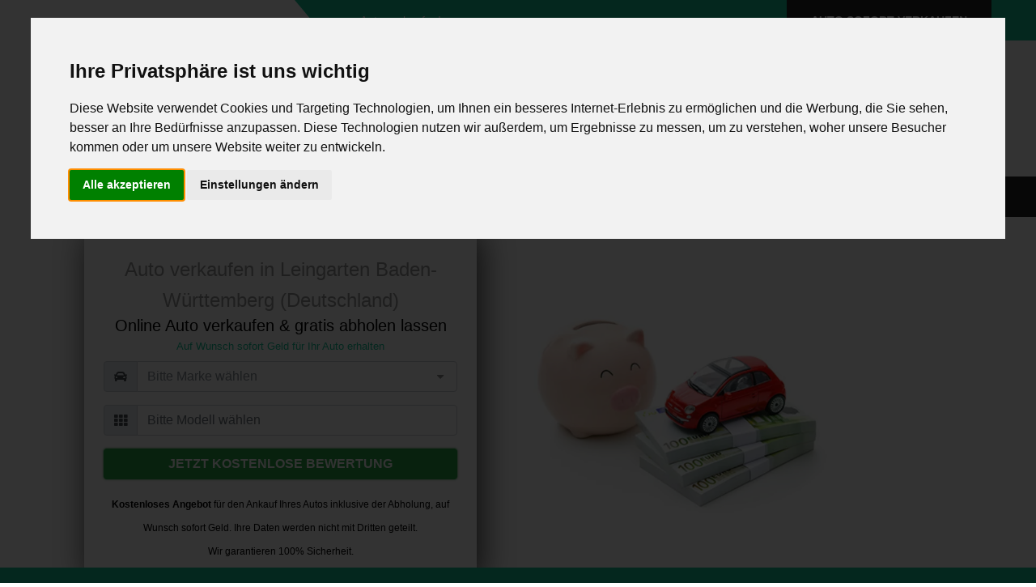

--- FILE ---
content_type: text/html; charset=utf-8
request_url: http://www.wo-auto-verkaufen.de/in/baden-wuerttemberg/stadt/leingarten/
body_size: 15804
content:
<!DOCTYPE HTML><html xmlns="http://www.w3.org/1999/xhtml" lang="de" xml:lang="de"><head><meta http-equiv="X-UA-Compatible" content="IE=edge"><meta name="viewport" content="width=device-width,initial-scale=1.0,shrink-to-fit=no"><title>Auto verkaufen in Leingarten Baden-Württemberg (Deutschland)</title><base href="http://www.wo-auto-verkaufen.de/" /><meta http-equiv="content-type" content="text/html;charset=utf-8"><meta name="robots" content="index, follow" ><meta name="description" content="Auto verkaufen in Leingarten. Auto zum Höchstpreis verkaufen." /><meta name="keywords" content="Auto,heute,Wagen ,wir kaufen" /><meta name="author" content="Ihr KFZ Ankauf" /><meta name="theme-color" content="#14c599" /><meta name="language" content="de-DE" /><meta property="og:title" content="Auto verkaufen in Leingarten Baden-Württemberg (Deutschland)" /><meta property="og:type" content="website" /><meta property="og:url" content="http://www.wo-auto-verkaufen.de/in/baden-wuerttemberg/stadt/leingarten/" /><meta property="og:image" content="http://www.wo-auto-verkaufen.de/_img_og/og/wo-auto-verkaufen_512_268.png" /><meta property="og:image:width" content="512" /><meta property="og:image:height" content="268" /><meta property="og:site_name" content="Wo Auto verkaufen!" /><meta property="og:description" content="Auto verkaufen in Leingarten. Auto zum Höchstpreis verkaufen." /><meta property="og:locale" content="de_DE" /><meta property="twitter:card" content="summary_large_image" /><meta property="twitter:title" content="Auto verkaufen in Leingarten. Auto zum Höchstpreis verkaufen." /><meta property="twitter:description" content="Auto verkaufen in Leingarten Baden-Württemberg (Deutschland)" /><meta property="twitter:image" content="http://www.wo-auto-verkaufen.de/_img_og/og/wo-auto-verkaufen_512_268.png" /><meta property="twitter:image:alt" content="Auto verkaufen im Internet" /><link rel="preload" as="font" href="http://www.wo-auto-verkaufen.de/a_css/fonts/Linearicons-Free.woff2?w118d" type="font/woff2" crossorigin="anonymous"><link rel="preload" as="font" href="http://www.wo-auto-verkaufen.de/a_css/webfonts/fa-brands-400.woff2" type="font/woff2" crossorigin="anonymous"><link rel="preload" as="font" href="http://www.wo-auto-verkaufen.de/a_css/webfonts/fa-solid-900.woff2" type="font/woff2" crossorigin="anonymous"><link rel="preload" as="font" href="http://www.wo-auto-verkaufen.de/a_css/webfonts/fa-regular-400.woff2" type="font/woff2" crossorigin="anonymous"><link rel="manifest" href="http://www.wo-auto-verkaufen.de/manifest.json"><link rel="preload" href="http://www.wo-auto-verkaufen.de/a_css/style.css" as="style" type="text/css" media="all" /><link rel="stylesheet" href="http://www.wo-auto-verkaufen.de/a_css/style.css" type="text/css" media="all"><link href="http://www.wo-auto-verkaufen.de/a_css/print.css" rel="stylesheet" type="text/css" media="print" /><link rel="canonical" href="http://www.wo-auto-verkaufen.de/in/baden-wuerttemberg/stadt/leingarten/"><meta name="format-detection" content="telephone=no" /><link rel="shortcut icon" type="image/vnd.microsoft.icon" href="http://www.wo-auto-verkaufen.de/favicon.ico" /><link rel="shortcut icon" type="image/x-icon" href="http://www.wo-auto-verkaufen.de/favicon.ico" /><link rel="icon" type="image/png" sizes="192x192" href="http://www.wo-auto-verkaufen.de/_img_og/misc/favicon_192.png" /><link rel="icon" type="image/gif" sizes="192x192" href="http://www.wo-auto-verkaufen.de/_img_og/misc/favicon.gif" /><link rel="apple-touch-icon" href="http://www.wo-auto-verkaufen.de/_img_og/apple/apple-touch-icon.png"><link rel="apple-touch-icon" sizes="57x57" href="http://www.wo-auto-verkaufen.de/_img_og/apple/apple-touch-icon_57.png"><link rel="apple-touch-icon" sizes="58x58" href="http://www.wo-auto-verkaufen.de/_img_og/apple/apple-touch-icon_58.png"><link rel="apple-touch-icon" sizes="60x60" href="http://www.wo-auto-verkaufen.de/_img_og/apple/apple-touch-icon_60.png"><link rel="apple-touch-icon" sizes="72x72" href="http://www.wo-auto-verkaufen.de/_img_og/apple/apple-touch-icon_72.png"><link rel="apple-touch-icon" sizes="76x76" href="http://www.wo-auto-verkaufen.de/_img_og/apple/apple-touch-icon_76.png"><link rel="apple-touch-icon" sizes="80x80" href="http://www.wo-auto-verkaufen.de/_img_og/apple/apple-touch-icon_80.png"><link rel="apple-touch-icon" sizes="87x87" href="http://www.wo-auto-verkaufen.de/_img_og/apple/apple-touch-icon_87.png"><link rel="apple-touch-icon" sizes="114x114" href="http://www.wo-auto-verkaufen.de/_img_og/apple/apple-touch-icon_114.png"><link rel="apple-touch-icon" sizes="120x120" href="http://www.wo-auto-verkaufen.de/_img_og/apple/apple-touch-icon_120.png"><link rel="apple-touch-icon" sizes="128x128" href="http://www.wo-auto-verkaufen.de/_img_og/apple/apple-touch-icon_128.png"><link rel="apple-touch-icon" sizes="144x144" href="http://www.wo-auto-verkaufen.de/_img_og/apple/apple-touch-icon_144.png"><link rel="apple-touch-icon" sizes="152x152" href="http://www.wo-auto-verkaufen.de/_img_og/apple/apple-touch-icon_152.png"><link rel="apple-touch-icon" sizes="167x167" href="http://www.wo-auto-verkaufen.de/_img_og/apple/apple-touch-icon_167.png"><link rel="apple-touch-icon" sizes="180x180" href="http://www.wo-auto-verkaufen.de/_img_og/apple/apple-touch-icon_180.png"><link rel="apple-touch-icon" href="http://www.wo-auto-verkaufen.de/_img_og/apple/apple-touch-icon-precomposed.png"><meta name="msapplication-TileColor" content="#14c599"><meta name="msapplication-navbutton-color" content="#14c599"><meta name="msapplication-TileImage" content="http://www.wo-auto-verkaufen.de/_img_og/misc/tileimg_192.png"><meta name="msapplication-square70x70logo" content="http://www.wo-auto-verkaufen.de/_img_og/misc/tileimg_70.png"><meta name="msapplication-square144x144logo" content="http://www.wo-auto-verkaufen.de/_img_og/misc/tileimg_144.png"><meta name="msapplication-square150x150logo" content="http://www.wo-auto-verkaufen.de/_img_og/misc/tileimg_150.png"><meta name="msapplication-square310x310logo" content="http://www.wo-auto-verkaufen.de/_img_og/misc/tileimg_310.png"><link href="http://www.wo-auto-verkaufen.de/humans.txt" rel="author" type="text/plain" /><script src="http://www.wo-auto-verkaufen.de/a_js/cookie-consent.js"></script><script>document.addEventListener("DOMContentLoaded",function(){cookieconsent.run({notice_banner_type:"interstitial",consent_type:"express",palette:"light",language:"de",website_name:"http://www.wo-auto-verkaufen.de/",cookies_policy_url:"http://www.wo-auto-verkaufen.de/impressum/#ds",change_preferences_selector:"#changeCookieConsent"})});</script></head><body><div class="page-wrapper"> <header class="main-header">  <div class="header-top"> <div class="auto-container"> <div class="inner-container clearfix"> <div class="top-left"> <ul class="clearfix"> <li>Auto verkaufen!</li> </ul> </div> <div class="top-right clearfix">  <div class="call-btn"> <a href="http://www.wo-auto-verkaufen.de/auto-verkaufen/">Auto sofort verkaufen</a> </div> </div> </div> </div> </div>   <div class="header-upper d-none d-md-block"> <div class="auto-container"> <div class="clearfix"> <div class="pull-left logo-outer"> <div class="logo"><a href="http://www.wo-auto-verkaufen.de/"><picture class="" title="Wo Auto verkaufen!"><source srcset="http://www.wo-auto-verkaufen.de/_img_og/auto1.webp" type="image/webp"><source srcset="http://www.wo-auto-verkaufen.de/_img_og/auto1.png" type="image/png"><img src="http://www.wo-auto-verkaufen.de/img/blank.gif" data-src="http://www.wo-auto-verkaufen.de/_img_og/auto1.png" alt="Wo Auto verkaufen!" title="Wo Auto verkaufen!" class="" width="295" height="70" loading="lazy"></picture></a></div> </div> <div class="pull-right upper-right clearfix">  <div class="upper-column info-box"><div class="icon-box"><i class="fal fa-phone fa-2x"></i></div> <ul> <li><strong>Anfrage per Hotline</strong></li> <li><a href="tel:08000044333" title="Benötigen Sie Hilfe?" class="text-secondary">+49 (0)800-0044333</a></li> </ul></div> <div class="upper-column info-box"><div class="icon-box"><i class="fab fa-whatsapp fa-2x"></i></div> <ul> <li><strong>Anfrage per WhatsApp</strong></li> <li><a href="https://api.whatsapp.com/send?phone=49015784915778&amp;text=Guten%20Tag%20ich%20m%C3%B6chte%20mein%20Auto%20verkaufen%20und%20biete%20Ihnen" title="Ankauf per WhatsApp" target="_blank" rel="noopener noreferrer" class="text-secondary">+49 (0)157 - 849 157 78</a></li> </ul></div> <div class="upper-column info-box"><div class="icon-box"><i class="fal fa-envelope fa-2x"></i></div> <ul> <li><strong>Anfrage per E-Mail</strong></li> <li><a href="mailto:anfrage@autoabkauf.de" title="anfrage@autoabkauf.de" class="text-secondary">anfrage@autoabkauf.de</a></li> </ul></div> <div class="upper-column info-box"> <div class="icon-box"><i class="fal fa-clock fa-2x" title="Anrufen und Auto verkaufen: 0800-0044333"></i></div><ul><li><strong>Wir sind momentan erreichbar!</strong></li><li>365 Tage von 8 - 22 Uhr</li></ul></div> </div> </div> </div> </div>   <div class="header-lower"> <div class="auto-container"> <div class="nav-outer nav-outer2 clearfix">  <nav class="main-menu navbar-expand-md"> <div class="navbar-header"> <button class="navbar-toggler" type="button" data-toggle="collapse" data-target="#navbarSupportedContent" aria-controls="navbarSupportedContent" aria-expanded="false" aria-label="Toggle navigation"> <span class="icon-bar"></span> <span class="icon-bar"></span> <span class="icon-bar"></span> </button> </div> <div class="navbar-collapse collapse clearfix" id="navbarSupportedContent"> <ul class="navigation clearfix"><li class="current"><a href="http://www.wo-auto-verkaufen.de/" title="Home">Home</a></li><li><a href="http://www.wo-auto-verkaufen.de/kontakt/" title="Kontakt">Kontakt</a></li><li><a href="http://www.wo-auto-verkaufen.de/ablauf/" title="Ablauf">Ablauf</a></li><li><a href="http://www.wo-auto-verkaufen.de/auto-verkaufen-europaweit/" title="Auto verkaufen Europaweit">Auto verkaufen Europaweit</a></li><li class="bg-success"><a href="http://www.wo-auto-verkaufen.de/auto-verkaufen/" title="Auto verkaufen">Auto verkaufen</a></li></ul> </div> </nav>  </div> </div> </div>  <div class="sticky-header"> <div class="auto-container clearfix">  <div class="logo pull-left"> <a href="http://www.wo-auto-verkaufen.de/" class="img-responsive"><picture class="" title="Wo Auto verkaufen!"><source srcset="http://www.wo-auto-verkaufen.de/_img_og/auto2.webp" type="image/webp"><source srcset="http://www.wo-auto-verkaufen.de/_img_og/auto2.png" type="image/png"><img src="http://www.wo-auto-verkaufen.de/img/blank.gif" data-src="http://www.wo-auto-verkaufen.de/_img_og/auto2.png" alt="Wo Auto verkaufen!" title="Wo Auto verkaufen!" class="" width="210" height="50" loading="lazy"></picture></a> </div> <div class="pull-left text-black ml-2"> <div class="clearfix pt-3"> <strong>Auto verkaufen!</strong> Gebrauchtwagen Ankauf Leingarten ist für dich da </div> </div>  <div class="right-col pull-right">  <nav class="main-menu navbar-expand-md"> <div class="navbar-header"> <button class="navbar-toggler" type="button" data-toggle="collapse" data-target="#navbarSupportedContent1" aria-controls="navbarSupportedContent1" aria-expanded="false" aria-label="Toggle navigation"> <span class="icon-bar"></span> <span class="icon-bar"></span> <span class="icon-bar"></span> </button> </div> <div class="navbar-collapse collapse clearfix" id="navbarSupportedContent1"> <ul class="navigation clearfix"> <li class="current"><a href="http://www.wo-auto-verkaufen.de/auto-verkaufen/">Auto sofort verkaufen</a></li></ul> </div> </nav> </div> </div> </div>  </header> <section class="main-slider"><div><div class="w-100 formslider_img formslider_img_bg70"><picture class="lazy" title="Auto verkaufen!"><source srcset="http://www.wo-auto-verkaufen.de/img/slider/header-img_bg70.webp" type="image/webp"><source srcset="http://www.wo-auto-verkaufen.de/img/slider/header-img_bg70.jpg" type="image/jpg"><img src="http://www.wo-auto-verkaufen.de/img/blank.gif" data-src="http://www.wo-auto-verkaufen.de/img/slider/header-img_bg70.jpg" alt="Auto verkaufen!" title="Auto verkaufen!" class="lazy" width="1920" height="650"></picture></div><div class="owl-text-overlay"> <div class="container"> <div class="row mb-2 img_bg70-set"> <div class="col-12 col-xl-5 col-lg-12"> <div class="row"> <div class="col-12 pl-0"> <div class="tab-content bg-white rounded-bottom rounded-right full-block"> <div class="tab-pane fade active show" id="tab1" role="tabpanel" aria-expanded="true"> <div class="card-body p-4"> <h1 class="formstart text-center text-black">Auto verkaufen in Leingarten Baden-Württemberg (Deutschland)</h1> <div class="tab-content bg-white rounded-bottom rounded-right"> <div class="tab-pane fade active show" role="tabpanel" aria-expanded="true"> <h2 class="formstart text-center text-black mb-1">Online Auto verkaufen &amp; gratis abholen lassen</h2> <h3 class="formstart c-primary text-center mb-2">Auf Wunsch sofort Geld für Ihr Auto erhalten</h3> <form method="post" action="http://www.wo-auto-verkaufen.de/auto-verkaufen/#formular" class="needs-validation" novalidate name="formankauf"> <div class="form-group"><label for="producer_696f6fbdc8b8c" class="c-dark d-none"></label><div class="input-group mb-3"> <div class="input-group-prepend"> <div class="input-group-text" onclick="$('#producer_696f6fbdc8b8c').focus();" id="prepend_producer_696f6fbdc8b8c"><i class="fas fa-car"></i></div> </div><select name="producer" id="producer_696f6fbdc8b8c" data-id="producer" class="form-control rounded-right"><option value="" disabled selected hidden>Bitte Marke wählen</option> <option value="Audi">Audi</option><option value="BMW">BMW</option><option value="Mercedes-Benz">Mercedes-Benz</option><option value="Opel">Opel</option><option value="Toyota">Toyota</option><option value="VW">VW</option><option value="" disabled>--------</option><optgroup label="A"><option value="Abarth">Abarth</option><option value="Aiways">Aiways</option><option value="Alfa Romeo">Alfa Romeo</option><option value="Alpine">Alpine</option><option value="Audi">Audi</option><option value="Austin Healey">Austin Healey</option></optgroup><optgroup label="B"><option value="BAIC">BAIC</option><option value="Barkas">Barkas</option><option value="BMW">BMW</option><option value="BMW Alpina">BMW Alpina</option><option value="BYD">BYD</option></optgroup><optgroup label="C"><option value="Chatenet">Chatenet</option><option value="Chevrolet">Chevrolet</option><option value="Chrysler">Chrysler</option><option value="Citroen">Citroen</option><option value="Cupra">Cupra</option></optgroup><optgroup label="D"><option value="Dacia">Dacia</option><option value="Daihatsu">Daihatsu</option><option value="DFSK">DFSK</option><option value="DS Automobiles">DS Automobiles</option></optgroup><optgroup label="E"><option value="e.GO">e.GO</option><option value="Elaris">Elaris</option></optgroup><optgroup label="F"><option value="Ferrari">Ferrari</option><option value="Fiat">Fiat</option><option value="Ford">Ford</option></optgroup><optgroup label="G"><option value="GAC Gonow">GAC Gonow</option><option value="Gemballa">Gemballa</option><option value="Genesis">Genesis</option><option value="GWM">GWM</option></optgroup><optgroup label="H"><option value="Hamann">Hamann</option><option value="Honda">Honda</option><option value="Hyundai">Hyundai</option></optgroup><optgroup label="I"><option value="INEOS">INEOS</option><option value="Isuzu">Isuzu</option><option value="Iveco">Iveco</option></optgroup><optgroup label="J"><option value="JAC">JAC</option><option value="Jaguar">Jaguar</option><option value="Jeep">Jeep</option></optgroup><optgroup label="K"><option value="Kia">Kia</option></optgroup><optgroup label="L"><option value="Lamborghini">Lamborghini</option><option value="Lancia">Lancia</option><option value="Land-Rover">Land-Rover</option><option value="LEVC">LEVC</option><option value="Lexus">Lexus</option><option value="Lynk Co">Lynk Co</option></optgroup><optgroup label="M"><option value="Maserati">Maserati</option><option value="Mazda">Mazda</option><option value="Mercedes-Benz">Mercedes-Benz</option><option value="Microcar">Microcar</option><option value="Microlino">Microlino</option><option value="MINI">MINI</option><option value="Mitsubishi">Mitsubishi</option></optgroup><optgroup label="N"><option value="Nio">Nio</option><option value="Nissan">Nissan</option></optgroup><optgroup label="O"><option value="Opel">Opel</option><option value="Ora">Ora</option></optgroup><optgroup label="P"><option value="Peugeot">Peugeot</option><option value="Polestar">Polestar</option><option value="Porsche">Porsche</option></optgroup><optgroup label="R"><option value="Renault">Renault</option><option value="RUF">RUF</option></optgroup><optgroup label="S"><option value="Seat">Seat</option><option value="Skoda">Skoda</option><option value="smart">smart</option><option value="speedART">speedART</option><option value="SsangYong">SsangYong</option><option value="Subaru">Subaru</option><option value="Suzuki">Suzuki</option><option value="SWM">SWM</option></optgroup><optgroup label="T"><option value="TECHART">TECHART</option><option value="Tesla">Tesla</option><option value="Toyota">Toyota</option></optgroup><optgroup label="V"><option value="Vinfast">Vinfast</option><option value="Volvo">Volvo</option><option value="VW">VW</option></optgroup><optgroup label="X"><option value="XEV">XEV</option></optgroup><optgroup label="Z"><option value="Zastava">Zastava</option><option value="Zhidou">Zhidou</option></optgroup></select></div></div> <div class="form-group"><div class="input-group mb-2 mr-sm-2"> <div class="input-group-prepend"> <div class="input-group-text" onclick="$('#modell_696f6fbdc8b8c').focus();" id="prepend_modell_696f6fbdc8b8c"><i class="fas fa-th"></i></div> </div><input type="text" class="form-control rounded-right modell_696f6fbdc8b8c" placeholder="Bitte Modell wählen" name="modell" id="modell_696f6fbdc8b8c" value="" data-id="modell_696f6fbdc8b8c"/><div class="invalid-feedback">Bitte eintragen!</div> </div></div> <div class="form-group"><button type="submit" class="btn btn-success text-uppercase btn-md btn-block font-weight-bold btn-white-space button-glow">Jetzt kostenlose Bewertung</button></div> <div class="text-center text-black"><small><strong>Kostenloses Angebot</strong> für den Ankauf Ihres Autos inklusive der Abholung, auf Wunsch sofort Geld. Ihre Daten werden nicht mit Dritten geteilt.<br>Wir garantieren 100% Sicherheit.</small></div> </form> </div> </div> </div> </div> </div> </div> </div> </div> </div> </div> </div></div></section><section class="c-bg-primary"><div class="container"><div class="row"> <div class="contact-info-block col-lg-4 col-md-6 col-sm-12"> <div class="inner-box"> <span class="icon lnr lnr-arrow-up"></span> <h2 class="text-white">Sicher und Seriös</h2><p>geschultes Fachpersonal, professionelle Abwicklung.</p> </div> </div><div class="contact-info-block col-lg-4 col-md-6 col-sm-12"> <div class="inner-box"> <span class="icon lnr lnr-cog"></span> <h2 class="text-white">Sofort Bezahlung</h2><p>Sie erhalten den Kaufpreis bei Einigung sofort in Bar.</p> </div> </div><div class="contact-info-block col-lg-4 col-md-6 col-sm-12"> <div class="inner-box"> <span class="icon lnr lnr-pointer-up"></span> <h2 class="text-white">Verbraucherschutz</h2><p>Der Verkauf an uns erfolgt ohne Garantie, Gewährleistung sowie Rückgaberecht.</p> </div> </div> </div></div></section><section><div class="container"><div class="row"><div class="col-12 col-lg-12 pb-3"><h2>Abholung in folgenden Städten in Baden-Württemberg und Umgebung</h2><p class="text-uppercase"><strong>SOFORT ABMELDUNG in <span itemprop="geo" itemscope itemtype="http://schema.org/Place"><span itemprop="address" itemscope itemtype="http://schema.org/PostalAddress"><span itemprop="addressLocality">Leingarten</span></span><span itemprop="geo" itemscope itemtype="http://schema.org/GeoCoordinates"><meta itemprop="latitude" content="47.647948" /><meta itemprop="longitude" content="8.455177" /></span></span></strong></p><span itemscope itemtype="http://schema.org/Place"><span itemprop="geo" itemscope itemtype="http://schema.org/GeoCoordinates"><meta itemprop="latitude" content="47.647948" /><meta itemprop="longitude" content="8.455177" /></span></span></div> <div class="col-12 col-lg-8 pb-3"><ul class="list-unstyled c-line-height-2 mb-0 list-inline"><li class="list-inline-item"><span class="letter_help">A</span></li><li class="list-inline-item"><i class="far fa-check text-success pr-1"></i> <a href="http://www.wo-auto-verkaufen.de/in/baden-wuerttemberg/stadt/aach/" title="Auto in Aach verkaufen">Aach</a></li><li class="list-inline-item"><i class="far fa-check text-success pr-1"></i> <a href="http://www.wo-auto-verkaufen.de/in/baden-wuerttemberg/stadt/aalen/" title="Auto in Aalen verkaufen">Aalen</a></li><li class="list-inline-item"><i class="far fa-check text-success pr-1"></i> <a href="http://www.wo-auto-verkaufen.de/in/baden-wuerttemberg/stadt/achern/" title="Auto in Achern verkaufen">Achern</a></li><li class="list-inline-item"><i class="far fa-check text-success pr-1"></i> <a href="http://www.wo-auto-verkaufen.de/in/baden-wuerttemberg/stadt/adelsheim/" title="Auto in Adelsheim verkaufen">Adelsheim</a></li><li class="list-inline-item"><i class="far fa-check text-success pr-1"></i> <a href="http://www.wo-auto-verkaufen.de/in/baden-wuerttemberg/stadt/aichtal/" title="Auto in Aichtal verkaufen">Aichtal</a></li><li class="list-inline-item"><i class="far fa-check text-success pr-1"></i> <a href="http://www.wo-auto-verkaufen.de/in/baden-wuerttemberg/stadt/albstadt/" title="Auto in Albstadt verkaufen">Albstadt</a></li><li class="list-inline-item"><i class="far fa-check text-success pr-1"></i> <a href="http://www.wo-auto-verkaufen.de/in/baden-wuerttemberg/stadt/alpirsbach/" title="Auto in Alpirsbach verkaufen">Alpirsbach</a></li><li class="list-inline-item"><i class="far fa-check text-success pr-1"></i> <a href="http://www.wo-auto-verkaufen.de/in/baden-wuerttemberg/stadt/altensteig/" title="Auto in Altensteig verkaufen">Altensteig</a></li><li class="list-inline-item"><i class="far fa-check text-success pr-1"></i> <a href="http://www.wo-auto-verkaufen.de/in/baden-wuerttemberg/stadt/asperg/" title="Auto in Asperg verkaufen">Asperg</a></li><li class="list-inline-item"><i class="far fa-check text-success pr-1"></i> <a href="http://www.wo-auto-verkaufen.de/in/baden-wuerttemberg/stadt/aulendorf/" title="Auto in Aulendorf verkaufen">Aulendorf</a></li><li class="list-inline-item"><span class="letter_help">B</span></li><li class="list-inline-item"><i class="far fa-check text-success pr-1"></i> <a href="http://www.wo-auto-verkaufen.de/in/baden-wuerttemberg/stadt/backnang/" title="Auto in Backnang verkaufen">Backnang</a></li><li class="list-inline-item"><i class="far fa-check text-success pr-1"></i> <a href="http://www.wo-auto-verkaufen.de/in/baden-wuerttemberg/stadt/bad-buchau/" title="Auto in Bad Buchau verkaufen">Bad Buchau</a></li><li class="list-inline-item"><i class="far fa-check text-success pr-1"></i> <a href="http://www.wo-auto-verkaufen.de/in/baden-wuerttemberg/stadt/bad-duerrheim/" title="Auto in Bad Dürrheim verkaufen">Bad Dürrheim</a></li><li class="list-inline-item"><i class="far fa-check text-success pr-1"></i> <a href="http://www.wo-auto-verkaufen.de/in/baden-wuerttemberg/stadt/bad-friedrichshall/" title="Auto in Bad Friedrichshall verkaufen">Bad Friedrichshall</a></li><li class="list-inline-item"><i class="far fa-check text-success pr-1"></i> <a href="http://www.wo-auto-verkaufen.de/in/baden-wuerttemberg/stadt/bad-herrenalb/" title="Auto in Bad Herrenalb verkaufen">Bad Herrenalb</a></li><li class="list-inline-item"><i class="far fa-check text-success pr-1"></i> <a href="http://www.wo-auto-verkaufen.de/in/baden-wuerttemberg/stadt/bad-krozingen/" title="Auto in Bad Krozingen verkaufen">Bad Krozingen</a></li><li class="list-inline-item"><i class="far fa-check text-success pr-1"></i> <a href="http://www.wo-auto-verkaufen.de/in/baden-wuerttemberg/stadt/bad-liebenzell/" title="Auto in Bad Liebenzell verkaufen">Bad Liebenzell</a></li><li class="list-inline-item"><i class="far fa-check text-success pr-1"></i> <a href="http://www.wo-auto-verkaufen.de/in/baden-wuerttemberg/stadt/bad-mergentheim/" title="Auto in Bad Mergentheim verkaufen">Bad Mergentheim</a></li><li class="list-inline-item"><i class="far fa-check text-success pr-1"></i> <a href="http://www.wo-auto-verkaufen.de/in/baden-wuerttemberg/stadt/bad-rappenau/" title="Auto in Bad Rappenau verkaufen">Bad Rappenau</a></li><li class="list-inline-item"><i class="far fa-check text-success pr-1"></i> <a href="http://www.wo-auto-verkaufen.de/in/baden-wuerttemberg/stadt/bad-saulgau/" title="Auto in Bad Saulgau verkaufen">Bad Saulgau</a></li><li class="list-inline-item"><i class="far fa-check text-success pr-1"></i> <a href="http://www.wo-auto-verkaufen.de/in/baden-wuerttemberg/stadt/bad-schussenried/" title="Auto in Bad Schussenried verkaufen">Bad Schussenried</a></li><li class="list-inline-item"><i class="far fa-check text-success pr-1"></i> <a href="http://www.wo-auto-verkaufen.de/in/baden-wuerttemberg/stadt/bad-saeckingen/" title="Auto in Bad Säckingen verkaufen">Bad Säckingen</a></li><li class="list-inline-item"><i class="far fa-check text-success pr-1"></i> <a href="http://www.wo-auto-verkaufen.de/in/baden-wuerttemberg/stadt/bad-teinach-zavelstein/" title="Auto in Bad Teinach-Zavelstein verkaufen">Bad Teinach-Zavelstein</a></li><li class="list-inline-item"><i class="far fa-check text-success pr-1"></i> <a href="http://www.wo-auto-verkaufen.de/in/baden-wuerttemberg/stadt/bad-urach/" title="Auto in Bad Urach verkaufen">Bad Urach</a></li><li class="list-inline-item"><i class="far fa-check text-success pr-1"></i> <a href="http://www.wo-auto-verkaufen.de/in/baden-wuerttemberg/stadt/bad-waldsee/" title="Auto in Bad Waldsee verkaufen">Bad Waldsee</a></li><li class="list-inline-item"><i class="far fa-check text-success pr-1"></i> <a href="http://www.wo-auto-verkaufen.de/in/baden-wuerttemberg/stadt/bad-wildbad/" title="Auto in Bad Wildbad verkaufen">Bad Wildbad</a></li><li class="list-inline-item"><i class="far fa-check text-success pr-1"></i> <a href="http://www.wo-auto-verkaufen.de/in/baden-wuerttemberg/stadt/bad-wimpfen/" title="Auto in Bad Wimpfen verkaufen">Bad Wimpfen</a></li><li class="list-inline-item"><i class="far fa-check text-success pr-1"></i> <a href="http://www.wo-auto-verkaufen.de/in/baden-wuerttemberg/stadt/bad-wurzach/" title="Auto in Bad Wurzach verkaufen">Bad Wurzach</a></li><li class="list-inline-item"><i class="far fa-check text-success pr-1"></i> <a href="http://www.wo-auto-verkaufen.de/in/baden-wuerttemberg/stadt/baden-baden/" title="Auto in Baden-Baden verkaufen">Baden-Baden</a></li><li class="list-inline-item"><i class="far fa-check text-success pr-1"></i> <a href="http://www.wo-auto-verkaufen.de/in/baden-wuerttemberg/stadt/balingen/" title="Auto in Balingen verkaufen">Balingen</a></li><li class="list-inline-item"><i class="far fa-check text-success pr-1"></i> <a href="http://www.wo-auto-verkaufen.de/in/baden-wuerttemberg/stadt/beilstein/" title="Auto in Beilstein verkaufen">Beilstein</a></li><li class="list-inline-item"><i class="far fa-check text-success pr-1"></i> <a href="http://www.wo-auto-verkaufen.de/in/baden-wuerttemberg/stadt/besigheim/" title="Auto in Besigheim verkaufen">Besigheim</a></li><li class="list-inline-item"><i class="far fa-check text-success pr-1"></i> <a href="http://www.wo-auto-verkaufen.de/in/baden-wuerttemberg/stadt/biberach-an-der-riss/" title="Auto in Biberach an der Riß verkaufen">Biberach an der Riß</a></li><li class="list-inline-item"><i class="far fa-check text-success pr-1"></i> <a href="http://www.wo-auto-verkaufen.de/in/baden-wuerttemberg/stadt/bietigheim-bissingen/" title="Auto in Bietigheim-Bissingen verkaufen">Bietigheim-Bissingen</a></li><li class="list-inline-item"><i class="far fa-check text-success pr-1"></i> <a href="http://www.wo-auto-verkaufen.de/in/baden-wuerttemberg/stadt/blaubeuren/" title="Auto in Blaubeuren verkaufen">Blaubeuren</a></li><li class="list-inline-item"><i class="far fa-check text-success pr-1"></i> <a href="http://www.wo-auto-verkaufen.de/in/baden-wuerttemberg/stadt/bretten/" title="Auto in Bretten verkaufen">Bretten</a></li><li class="list-inline-item"><i class="far fa-check text-success pr-1"></i> <a href="http://www.wo-auto-verkaufen.de/in/baden-wuerttemberg/stadt/bruchsal/" title="Auto in Bruchsal verkaufen">Bruchsal</a></li><li class="list-inline-item"><i class="far fa-check text-success pr-1"></i> <a href="http://www.wo-auto-verkaufen.de/in/baden-wuerttemberg/stadt/buehl/" title="Auto in Bühl verkaufen">Bühl</a></li><li class="list-inline-item"><i class="far fa-check text-success pr-1"></i> <a href="http://www.wo-auto-verkaufen.de/in/baden-wuerttemberg/stadt/boeblingen/" title="Auto in Böblingen verkaufen">Böblingen</a></li><li class="list-inline-item"><span class="letter_help">C</span></li><li class="list-inline-item"><i class="far fa-check text-success pr-1"></i> <a href="http://www.wo-auto-verkaufen.de/in/baden-wuerttemberg/stadt/calw/" title="Auto in Calw verkaufen">Calw</a></li><li class="list-inline-item"><i class="far fa-check text-success pr-1"></i> <a href="http://www.wo-auto-verkaufen.de/in/baden-wuerttemberg/stadt/crailsheim/" title="Auto in Crailsheim verkaufen">Crailsheim</a></li><li class="list-inline-item"><i class="far fa-check text-success pr-1"></i> <a href="http://www.wo-auto-verkaufen.de/in/baden-wuerttemberg/stadt/creglingen/" title="Auto in Creglingen verkaufen">Creglingen</a></li><li class="list-inline-item"><span class="letter_help">D</span></li><li class="list-inline-item"><i class="far fa-check text-success pr-1"></i> <a href="http://www.wo-auto-verkaufen.de/in/baden-wuerttemberg/stadt/dietenheim/" title="Auto in Dietenheim verkaufen">Dietenheim</a></li><li class="list-inline-item"><i class="far fa-check text-success pr-1"></i> <a href="http://www.wo-auto-verkaufen.de/in/baden-wuerttemberg/stadt/ditzingen/" title="Auto in Ditzingen verkaufen">Ditzingen</a></li><li class="list-inline-item"><i class="far fa-check text-success pr-1"></i> <a href="http://www.wo-auto-verkaufen.de/in/baden-wuerttemberg/stadt/donaueschingen/" title="Auto in Donaueschingen verkaufen">Donaueschingen</a></li><li class="list-inline-item"><i class="far fa-check text-success pr-1"></i> <a href="http://www.wo-auto-verkaufen.de/in/baden-wuerttemberg/stadt/donzdorf/" title="Auto in Donzdorf verkaufen">Donzdorf</a></li><li class="list-inline-item"><i class="far fa-check text-success pr-1"></i> <a href="http://www.wo-auto-verkaufen.de/in/baden-wuerttemberg/stadt/dornhan/" title="Auto in Dornhan verkaufen">Dornhan</a></li><li class="list-inline-item"><i class="far fa-check text-success pr-1"></i> <a href="http://www.wo-auto-verkaufen.de/in/baden-wuerttemberg/stadt/dornstetten/" title="Auto in Dornstetten verkaufen">Dornstetten</a></li><li class="list-inline-item"><span class="letter_help">E</span></li><li class="list-inline-item"><i class="far fa-check text-success pr-1"></i> <a href="http://www.wo-auto-verkaufen.de/in/baden-wuerttemberg/stadt/eberbach/" title="Auto in Eberbach verkaufen">Eberbach</a></li><li class="list-inline-item"><i class="far fa-check text-success pr-1"></i> <a href="http://www.wo-auto-verkaufen.de/in/baden-wuerttemberg/stadt/ebersbach-fils/" title="Auto in Ebersbach an der Fils verkaufen">Ebersbach an der Fils</a></li><li class="list-inline-item"><i class="far fa-check text-success pr-1"></i> <a href="http://www.wo-auto-verkaufen.de/in/baden-wuerttemberg/stadt/ehingen/" title="Auto in Ehingen verkaufen">Ehingen</a></li><li class="list-inline-item"><i class="far fa-check text-success pr-1"></i> <a href="http://www.wo-auto-verkaufen.de/in/baden-wuerttemberg/stadt/ehingen-donau/" title="Auto in Ehingen (Donau) verkaufen">Ehingen (Donau)</a></li><li class="list-inline-item"><i class="far fa-check text-success pr-1"></i> <a href="http://www.wo-auto-verkaufen.de/in/baden-wuerttemberg/stadt/eislingen-fils/" title="Auto in Eislingen Fils verkaufen">Eislingen Fils</a></li><li class="list-inline-item"><i class="far fa-check text-success pr-1"></i> <a href="http://www.wo-auto-verkaufen.de/in/baden-wuerttemberg/stadt/ellwangen/" title="Auto in Ellwangen verkaufen">Ellwangen</a></li><li class="list-inline-item"><i class="far fa-check text-success pr-1"></i> <a href="http://www.wo-auto-verkaufen.de/in/baden-wuerttemberg/stadt/ellwangen-jagst/" title="Auto in Ellwangen (Jagst) verkaufen">Ellwangen (Jagst)</a></li><li class="list-inline-item"><i class="far fa-check text-success pr-1"></i> <a href="http://www.wo-auto-verkaufen.de/in/baden-wuerttemberg/stadt/elzach/" title="Auto in Elzach verkaufen">Elzach</a></li><li class="list-inline-item"><i class="far fa-check text-success pr-1"></i> <a href="http://www.wo-auto-verkaufen.de/in/baden-wuerttemberg/stadt/emmendingen/" title="Auto in Emmendingen verkaufen">Emmendingen</a></li><li class="list-inline-item"><i class="far fa-check text-success pr-1"></i> <a href="http://www.wo-auto-verkaufen.de/in/baden-wuerttemberg/stadt/endingen-am-kaiserstuhl/" title="Auto in Endingen am Kaiserstuhl verkaufen">Endingen am Kaiserstuhl</a></li><li class="list-inline-item"><i class="far fa-check text-success pr-1"></i> <a href="http://www.wo-auto-verkaufen.de/in/baden-wuerttemberg/stadt/engen/" title="Auto in Engen verkaufen">Engen</a></li><li class="list-inline-item"><i class="far fa-check text-success pr-1"></i> <a href="http://www.wo-auto-verkaufen.de/in/baden-wuerttemberg/stadt/eppelheim/" title="Auto in Eppelheim verkaufen">Eppelheim</a></li><li class="list-inline-item"><i class="far fa-check text-success pr-1"></i> <a href="http://www.wo-auto-verkaufen.de/in/baden-wuerttemberg/stadt/eppingen/" title="Auto in Eppingen verkaufen">Eppingen</a></li><li class="list-inline-item"><i class="far fa-check text-success pr-1"></i> <a href="http://www.wo-auto-verkaufen.de/in/baden-wuerttemberg/stadt/erbach/" title="Auto in Erbach verkaufen">Erbach</a></li><li class="list-inline-item"><i class="far fa-check text-success pr-1"></i> <a href="http://www.wo-auto-verkaufen.de/in/baden-wuerttemberg/stadt/esslingen-am-neckar/" title="Auto in Esslingen am Neckar verkaufen">Esslingen am Neckar</a></li><li class="list-inline-item"><i class="far fa-check text-success pr-1"></i> <a href="http://www.wo-auto-verkaufen.de/in/baden-wuerttemberg/stadt/ettenheim/" title="Auto in Ettenheim verkaufen">Ettenheim</a></li><li class="list-inline-item"><i class="far fa-check text-success pr-1"></i> <a href="http://www.wo-auto-verkaufen.de/in/baden-wuerttemberg/stadt/ettlingen/" title="Auto in Ettlingen verkaufen">Ettlingen</a></li><li class="list-inline-item"><span class="letter_help">F</span></li><li class="list-inline-item"><i class="far fa-check text-success pr-1"></i> <a href="http://www.wo-auto-verkaufen.de/in/baden-wuerttemberg/stadt/fellbach/" title="Auto in Fellbach verkaufen">Fellbach</a></li><li class="list-inline-item"><i class="far fa-check text-success pr-1"></i> <a href="http://www.wo-auto-verkaufen.de/in/baden-wuerttemberg/stadt/filderstadt/" title="Auto in Filderstadt verkaufen">Filderstadt</a></li><li class="list-inline-item"><i class="far fa-check text-success pr-1"></i> <a href="http://www.wo-auto-verkaufen.de/in/baden-wuerttemberg/stadt/forchtenberg/" title="Auto in Forchtenberg verkaufen">Forchtenberg</a></li><li class="list-inline-item"><i class="far fa-check text-success pr-1"></i> <a href="http://www.wo-auto-verkaufen.de/in/baden-wuerttemberg/stadt/freiberg-am-neckar/" title="Auto in Freiberg am Neckar verkaufen">Freiberg am Neckar</a></li><li class="list-inline-item"><i class="far fa-check text-success pr-1"></i> <a href="http://www.wo-auto-verkaufen.de/in/baden-wuerttemberg/stadt/freiburg-im-breisgau/" title="Auto in Freiburg im Breisgau verkaufen">Freiburg im Breisgau</a></li><li class="list-inline-item"><i class="far fa-check text-success pr-1"></i> <a href="http://www.wo-auto-verkaufen.de/in/baden-wuerttemberg/stadt/freudenberg/" title="Auto in Freudenberg verkaufen">Freudenberg</a></li><li class="list-inline-item"><i class="far fa-check text-success pr-1"></i> <a href="http://www.wo-auto-verkaufen.de/in/baden-wuerttemberg/stadt/freudenstadt/" title="Auto in Freudenstadt verkaufen">Freudenstadt</a></li><li class="list-inline-item"><i class="far fa-check text-success pr-1"></i> <a href="http://www.wo-auto-verkaufen.de/in/baden-wuerttemberg/stadt/fridingen-an-der-donau/" title="Auto in Fridingen an der Donau verkaufen">Fridingen an der Donau</a></li><li class="list-inline-item"><i class="far fa-check text-success pr-1"></i> <a href="http://www.wo-auto-verkaufen.de/in/baden-wuerttemberg/stadt/friedrichshafen/" title="Auto in Friedrichshafen verkaufen">Friedrichshafen</a></li><li class="list-inline-item"><i class="far fa-check text-success pr-1"></i> <a href="http://www.wo-auto-verkaufen.de/in/baden-wuerttemberg/stadt/furtwangen-schwarzwald/" title="Auto in Furtwangen im Schwarzwald verkaufen">Furtwangen im Schwarzwald</a></li><li class="list-inline-item"><span class="letter_help">G</span></li><li class="list-inline-item"><i class="far fa-check text-success pr-1"></i> <a href="http://www.wo-auto-verkaufen.de/in/baden-wuerttemberg/stadt/gaggenau/" title="Auto in Gaggenau verkaufen">Gaggenau</a></li><li class="list-inline-item"><i class="far fa-check text-success pr-1"></i> <a href="http://www.wo-auto-verkaufen.de/in/baden-wuerttemberg/stadt/gaildorf/" title="Auto in Gaildorf verkaufen">Gaildorf</a></li><li class="list-inline-item"><i class="far fa-check text-success pr-1"></i> <a href="http://www.wo-auto-verkaufen.de/in/baden-wuerttemberg/stadt/gammertingen/" title="Auto in Gammertingen verkaufen">Gammertingen</a></li><li class="list-inline-item"><i class="far fa-check text-success pr-1"></i> <a href="http://www.wo-auto-verkaufen.de/in/baden-wuerttemberg/stadt/geisingen/" title="Auto in Geisingen verkaufen">Geisingen</a></li><li class="list-inline-item"><i class="far fa-check text-success pr-1"></i> <a href="http://www.wo-auto-verkaufen.de/in/baden-wuerttemberg/stadt/geislingen/" title="Auto in Geislingen verkaufen">Geislingen</a></li><li class="list-inline-item"><i class="far fa-check text-success pr-1"></i> <a href="http://www.wo-auto-verkaufen.de/in/baden-wuerttemberg/stadt/geislingen-an-der-steige/" title="Auto in Geislingen an der Steige verkaufen">Geislingen an der Steige</a></li><li class="list-inline-item"><i class="far fa-check text-success pr-1"></i> <a href="http://www.wo-auto-verkaufen.de/in/baden-wuerttemberg/stadt/gengenbach/" title="Auto in Gengenbach verkaufen">Gengenbach</a></li><li class="list-inline-item"><i class="far fa-check text-success pr-1"></i> <a href="http://www.wo-auto-verkaufen.de/in/baden-wuerttemberg/stadt/gerabronn/" title="Auto in Gerabronn verkaufen">Gerabronn</a></li><li class="list-inline-item"><i class="far fa-check text-success pr-1"></i> <a href="http://www.wo-auto-verkaufen.de/in/baden-wuerttemberg/stadt/gerlingen/" title="Auto in Gerlingen verkaufen">Gerlingen</a></li><li class="list-inline-item"><i class="far fa-check text-success pr-1"></i> <a href="http://www.wo-auto-verkaufen.de/in/baden-wuerttemberg/stadt/gernsbach/" title="Auto in Gernsbach verkaufen">Gernsbach</a></li><li class="list-inline-item"><i class="far fa-check text-success pr-1"></i> <a href="http://www.wo-auto-verkaufen.de/in/baden-wuerttemberg/stadt/giengen-an-der-brenz/" title="Auto in Giengen an der Brenz verkaufen">Giengen an der Brenz</a></li><li class="list-inline-item"><i class="far fa-check text-success pr-1"></i> <a href="http://www.wo-auto-verkaufen.de/in/baden-wuerttemberg/stadt/grossbottwar/" title="Auto in Großbottwar verkaufen">Großbottwar</a></li><li class="list-inline-item"><i class="far fa-check text-success pr-1"></i> <a href="http://www.wo-auto-verkaufen.de/in/baden-wuerttemberg/stadt/gruensfeld/" title="Auto in Grünsfeld verkaufen">Grünsfeld</a></li><li class="list-inline-item"><i class="far fa-check text-success pr-1"></i> <a href="http://www.wo-auto-verkaufen.de/in/baden-wuerttemberg/stadt/gundelsheim/" title="Auto in Gundelsheim verkaufen">Gundelsheim</a></li><li class="list-inline-item"><i class="far fa-check text-success pr-1"></i> <a href="http://www.wo-auto-verkaufen.de/in/baden-wuerttemberg/stadt/gueglingen/" title="Auto in Güglingen verkaufen">Güglingen</a></li><li class="list-inline-item"><i class="far fa-check text-success pr-1"></i> <a href="http://www.wo-auto-verkaufen.de/in/baden-wuerttemberg/stadt/goeppingen/" title="Auto in Göppingen verkaufen">Göppingen</a></li><li class="list-inline-item"><span class="letter_help">H</span></li><li class="list-inline-item"><i class="far fa-check text-success pr-1"></i> <a href="http://www.wo-auto-verkaufen.de/in/baden-wuerttemberg/stadt/haigerloch/" title="Auto in Haigerloch verkaufen">Haigerloch</a></li><li class="list-inline-item"><i class="far fa-check text-success pr-1"></i> <a href="http://www.wo-auto-verkaufen.de/in/baden-wuerttemberg/stadt/haiterbach/" title="Auto in Haiterbach verkaufen">Haiterbach</a></li><li class="list-inline-item"><i class="far fa-check text-success pr-1"></i> <a href="http://www.wo-auto-verkaufen.de/in/baden-wuerttemberg/stadt/haslach-im-kinzigtal/" title="Auto in Haslach im Kinzigtal verkaufen">Haslach im Kinzigtal</a></li><li class="list-inline-item"><i class="far fa-check text-success pr-1"></i> <a href="http://www.wo-auto-verkaufen.de/in/baden-wuerttemberg/stadt/hausach/" title="Auto in Hausach verkaufen">Hausach</a></li><li class="list-inline-item"><i class="far fa-check text-success pr-1"></i> <a href="http://www.wo-auto-verkaufen.de/in/baden-wuerttemberg/stadt/hayingen/" title="Auto in Hayingen verkaufen">Hayingen</a></li><li class="list-inline-item"><i class="far fa-check text-success pr-1"></i> <a href="http://www.wo-auto-verkaufen.de/in/baden-wuerttemberg/stadt/hechingen/" title="Auto in Hechingen verkaufen">Hechingen</a></li><li class="list-inline-item"><i class="far fa-check text-success pr-1"></i> <a href="http://www.wo-auto-verkaufen.de/in/baden-wuerttemberg/stadt/heidelberg/" title="Auto in Heidelberg verkaufen">Heidelberg</a></li><li class="list-inline-item"><i class="far fa-check text-success pr-1"></i> <a href="http://www.wo-auto-verkaufen.de/in/baden-wuerttemberg/stadt/heidenheim-an-der-brenz/" title="Auto in Heidenheim an der Brenz verkaufen">Heidenheim an der Brenz</a></li><li class="list-inline-item"><i class="far fa-check text-success pr-1"></i> <a href="http://www.wo-auto-verkaufen.de/in/baden-wuerttemberg/stadt/heilbronn/" title="Auto in Heilbronn verkaufen">Heilbronn</a></li><li class="list-inline-item"><i class="far fa-check text-success pr-1"></i> <a href="http://www.wo-auto-verkaufen.de/in/baden-wuerttemberg/stadt/heimsheim/" title="Auto in Heimsheim verkaufen">Heimsheim</a></li><li class="list-inline-item"><i class="far fa-check text-success pr-1"></i> <a href="http://www.wo-auto-verkaufen.de/in/baden-wuerttemberg/stadt/heitersheim/" title="Auto in Heitersheim verkaufen">Heitersheim</a></li><li class="list-inline-item"><i class="far fa-check text-success pr-1"></i> <a href="http://www.wo-auto-verkaufen.de/in/baden-wuerttemberg/stadt/hemsbach/" title="Auto in Hemsbach verkaufen">Hemsbach</a></li><li class="list-inline-item"><i class="far fa-check text-success pr-1"></i> <a href="http://www.wo-auto-verkaufen.de/in/baden-wuerttemberg/stadt/herbolzheim/" title="Auto in Herbolzheim verkaufen">Herbolzheim</a></li><li class="list-inline-item"><i class="far fa-check text-success pr-1"></i> <a href="http://www.wo-auto-verkaufen.de/in/baden-wuerttemberg/stadt/herbrechtingen/" title="Auto in Herbrechtingen verkaufen">Herbrechtingen</a></li><li class="list-inline-item"><i class="far fa-check text-success pr-1"></i> <a href="http://www.wo-auto-verkaufen.de/in/baden-wuerttemberg/stadt/herrenberg/" title="Auto in Herrenberg verkaufen">Herrenberg</a></li><li class="list-inline-item"><i class="far fa-check text-success pr-1"></i> <a href="http://www.wo-auto-verkaufen.de/in/baden-wuerttemberg/stadt/hettingen/" title="Auto in Hettingen verkaufen">Hettingen</a></li><li class="list-inline-item"><i class="far fa-check text-success pr-1"></i> <a href="http://www.wo-auto-verkaufen.de/in/baden-wuerttemberg/stadt/heubach/" title="Auto in Heubach verkaufen">Heubach</a></li><li class="list-inline-item"><i class="far fa-check text-success pr-1"></i> <a href="http://www.wo-auto-verkaufen.de/in/baden-wuerttemberg/stadt/hockenheim/" title="Auto in Hockenheim verkaufen">Hockenheim</a></li><li class="list-inline-item"><i class="far fa-check text-success pr-1"></i> <a href="http://www.wo-auto-verkaufen.de/in/baden-wuerttemberg/stadt/holzgerlingen/" title="Auto in Holzgerlingen verkaufen">Holzgerlingen</a></li><li class="list-inline-item"><i class="far fa-check text-success pr-1"></i> <a href="http://www.wo-auto-verkaufen.de/in/baden-wuerttemberg/stadt/horb-am-neckar/" title="Auto in Horb am Neckar verkaufen">Horb am Neckar</a></li><li class="list-inline-item"><i class="far fa-check text-success pr-1"></i> <a href="http://www.wo-auto-verkaufen.de/in/baden-wuerttemberg/stadt/hornberg/" title="Auto in Hornberg verkaufen">Hornberg</a></li><li class="list-inline-item"><i class="far fa-check text-success pr-1"></i> <a href="http://www.wo-auto-verkaufen.de/in/baden-wuerttemberg/stadt/huefingen/" title="Auto in Hüfingen verkaufen">Hüfingen</a></li><li class="list-inline-item"><span class="letter_help">I</span></li><li class="list-inline-item"><i class="far fa-check text-success pr-1"></i> <a href="http://www.wo-auto-verkaufen.de/in/baden-wuerttemberg/stadt/ilshofen/" title="Auto in Ilshofen verkaufen">Ilshofen</a></li><li class="list-inline-item"><i class="far fa-check text-success pr-1"></i> <a href="http://www.wo-auto-verkaufen.de/in/baden-wuerttemberg/stadt/ingelfingen/" title="Auto in Ingelfingen verkaufen">Ingelfingen</a></li><li class="list-inline-item"><i class="far fa-check text-success pr-1"></i> <a href="http://www.wo-auto-verkaufen.de/in/baden-wuerttemberg/stadt/isny-im-allgaeu/" title="Auto in Isny im Allgäu verkaufen">Isny im Allgäu</a></li><li class="list-inline-item"><span class="letter_help">K</span></li><li class="list-inline-item"><i class="far fa-check text-success pr-1"></i> <a href="http://www.wo-auto-verkaufen.de/in/baden-wuerttemberg/stadt/kandern/" title="Auto in Kandern verkaufen">Kandern</a></li><li class="list-inline-item"><i class="far fa-check text-success pr-1"></i> <a href="http://www.wo-auto-verkaufen.de/in/baden-wuerttemberg/stadt/karlsruhe/" title="Auto in Karlsruhe verkaufen">Karlsruhe</a></li><li class="list-inline-item"><i class="far fa-check text-success pr-1"></i> <a href="http://www.wo-auto-verkaufen.de/in/baden-wuerttemberg/stadt/kehl/" title="Auto in Kehl verkaufen">Kehl</a></li><li class="list-inline-item"><i class="far fa-check text-success pr-1"></i> <a href="http://www.wo-auto-verkaufen.de/in/baden-wuerttemberg/stadt/kenzingen/" title="Auto in Kenzingen verkaufen">Kenzingen</a></li><li class="list-inline-item"><i class="far fa-check text-success pr-1"></i> <a href="http://www.wo-auto-verkaufen.de/in/baden-wuerttemberg/stadt/kirchberg-an-der-jagst/" title="Auto in Kirchberg an der Jagst verkaufen">Kirchberg an der Jagst</a></li><li class="list-inline-item"><i class="far fa-check text-success pr-1"></i> <a href="http://www.wo-auto-verkaufen.de/in/baden-wuerttemberg/stadt/kirchheim-unter-teck/" title="Auto in Kirchheim unter Teck verkaufen">Kirchheim unter Teck</a></li><li class="list-inline-item"><i class="far fa-check text-success pr-1"></i> <a href="http://www.wo-auto-verkaufen.de/in/baden-wuerttemberg/stadt/knittlingen/" title="Auto in Knittlingen verkaufen">Knittlingen</a></li><li class="list-inline-item"><i class="far fa-check text-success pr-1"></i> <a href="http://www.wo-auto-verkaufen.de/in/baden-wuerttemberg/stadt/konstanz/" title="Auto in Konstanz verkaufen">Konstanz</a></li><li class="list-inline-item"><i class="far fa-check text-success pr-1"></i> <a href="http://www.wo-auto-verkaufen.de/in/baden-wuerttemberg/stadt/korntal-muenchingen/" title="Auto in Korntal-Münchingen verkaufen">Korntal-Münchingen</a></li><li class="list-inline-item"><i class="far fa-check text-success pr-1"></i> <a href="http://www.wo-auto-verkaufen.de/in/baden-wuerttemberg/stadt/kornwestheim/" title="Auto in Kornwestheim verkaufen">Kornwestheim</a></li><li class="list-inline-item"><i class="far fa-check text-success pr-1"></i> <a href="http://www.wo-auto-verkaufen.de/in/baden-wuerttemberg/stadt/kraichtal/" title="Auto in Kraichtal verkaufen">Kraichtal</a></li><li class="list-inline-item"><i class="far fa-check text-success pr-1"></i> <a href="http://www.wo-auto-verkaufen.de/in/baden-wuerttemberg/stadt/krautheim/" title="Auto in Krautheim verkaufen">Krautheim</a></li><li class="list-inline-item"><i class="far fa-check text-success pr-1"></i> <a href="http://www.wo-auto-verkaufen.de/in/baden-wuerttemberg/stadt/kuppenheim/" title="Auto in Kuppenheim verkaufen">Kuppenheim</a></li><li class="list-inline-item"><i class="far fa-check text-success pr-1"></i> <a href="http://www.wo-auto-verkaufen.de/in/baden-wuerttemberg/stadt/kuelsheim/" title="Auto in Külsheim verkaufen">Külsheim</a></li><li class="list-inline-item"><i class="far fa-check text-success pr-1"></i> <a href="http://www.wo-auto-verkaufen.de/in/baden-wuerttemberg/stadt/kuenzelsau/" title="Auto in Künzelsau verkaufen">Künzelsau</a></li><li class="list-inline-item"><span class="letter_help">L</span></li><li class="list-inline-item"><i class="far fa-check text-success pr-1"></i> <a href="http://www.wo-auto-verkaufen.de/in/baden-wuerttemberg/stadt/ladenburg/" title="Auto in Ladenburg verkaufen">Ladenburg</a></li><li class="list-inline-item"><i class="far fa-check text-success pr-1"></i> <a href="http://www.wo-auto-verkaufen.de/in/baden-wuerttemberg/stadt/lahr-schwarzwald/" title="Auto in Lahr/Schwarzwald verkaufen">Lahr/Schwarzwald</a></li><li class="list-inline-item"><i class="far fa-check text-success pr-1"></i> <a href="http://www.wo-auto-verkaufen.de/in/baden-wuerttemberg/stadt/laichingen/" title="Auto in Laichingen verkaufen">Laichingen</a></li><li class="list-inline-item"><i class="far fa-check text-success pr-1"></i> <a href="http://www.wo-auto-verkaufen.de/in/baden-wuerttemberg/stadt/langenau/" title="Auto in Langenau verkaufen">Langenau</a></li><li class="list-inline-item"><i class="far fa-check text-success pr-1"></i> <a href="http://www.wo-auto-verkaufen.de/in/baden-wuerttemberg/stadt/langenburg/" title="Auto in Langenburg verkaufen">Langenburg</a></li><li class="list-inline-item"><i class="far fa-check text-success pr-1"></i> <a href="http://www.wo-auto-verkaufen.de/in/baden-wuerttemberg/stadt/lauchheim/" title="Auto in Lauchheim verkaufen">Lauchheim</a></li><li class="list-inline-item"><i class="far fa-check text-success pr-1"></i> <a href="http://www.wo-auto-verkaufen.de/in/baden-wuerttemberg/stadt/lauda-koenigshofen/" title="Auto in Lauda-Königshofen verkaufen">Lauda-Königshofen</a></li><li class="list-inline-item"><i class="far fa-check text-success pr-1"></i> <a href="http://www.wo-auto-verkaufen.de/in/baden-wuerttemberg/stadt/laufenburg-baden/" title="Auto in Laufenburg (Baden) verkaufen">Laufenburg (Baden)</a></li><li class="list-inline-item"><i class="far fa-check text-success pr-1"></i> <a href="http://www.wo-auto-verkaufen.de/in/baden-wuerttemberg/stadt/lauffen-am-neckar/" title="Auto in Lauffen am Neckar verkaufen">Lauffen am Neckar</a></li><li class="list-inline-item"><i class="far fa-check text-success pr-1"></i> <a href="http://www.wo-auto-verkaufen.de/in/baden-wuerttemberg/stadt/laupheim/" title="Auto in Laupheim verkaufen">Laupheim</a></li><li class="list-inline-item"><i class="far fa-check text-success pr-1"></i> <a href="http://www.wo-auto-verkaufen.de/in/baden-wuerttemberg/stadt/lauterstein/" title="Auto in Lauterstein verkaufen">Lauterstein</a></li><li class="list-inline-item"><i class="far fa-check text-success pr-1"></i> <a href="http://www.wo-auto-verkaufen.de/in/baden-wuerttemberg/stadt/leimen/" title="Auto in Leimen verkaufen">Leimen</a></li><li class="list-inline-item"><i class="far fa-check text-success pr-1"></i> <a href="http://www.wo-auto-verkaufen.de/in/baden-wuerttemberg/stadt/leinfelden-echterdingen/" title="Auto in Leinfelden Echterdingen verkaufen">Leinfelden Echterdingen</a></li><li class="list-inline-item"><i class="far fa-check text-success pr-1"></i> <a href="http://www.wo-auto-verkaufen.de/in/baden-wuerttemberg/stadt/leingarten/" title="Auto in Leingarten verkaufen" class="c-primary"><u>Leingarten</u></a></li><li class="list-inline-item"><i class="far fa-check text-success pr-1"></i> <a href="http://www.wo-auto-verkaufen.de/in/baden-wuerttemberg/stadt/leonberg/" title="Auto in Leonberg verkaufen">Leonberg</a></li><li class="list-inline-item"><i class="far fa-check text-success pr-1"></i> <a href="http://www.wo-auto-verkaufen.de/in/baden-wuerttemberg/stadt/leutkirch-im-allgaeu/" title="Auto in Leutkirch im Allgäu verkaufen">Leutkirch im Allgäu</a></li><li class="list-inline-item"><i class="far fa-check text-success pr-1"></i> <a href="http://www.wo-auto-verkaufen.de/in/baden-wuerttemberg/stadt/lichtenau/" title="Auto in Lichtenau verkaufen">Lichtenau</a></li><li class="list-inline-item"><i class="far fa-check text-success pr-1"></i> <a href="http://www.wo-auto-verkaufen.de/in/baden-wuerttemberg/stadt/lorch/" title="Auto in Lorch verkaufen">Lorch</a></li><li class="list-inline-item"><i class="far fa-check text-success pr-1"></i> <a href="http://www.wo-auto-verkaufen.de/in/baden-wuerttemberg/stadt/ludwigsburg/" title="Auto in Ludwigsburg verkaufen">Ludwigsburg</a></li><li class="list-inline-item"><i class="far fa-check text-success pr-1"></i> <a href="http://www.wo-auto-verkaufen.de/in/baden-wuerttemberg/stadt/loeffingen/" title="Auto in Löffingen verkaufen">Löffingen</a></li><li class="list-inline-item"><i class="far fa-check text-success pr-1"></i> <a href="http://www.wo-auto-verkaufen.de/in/baden-wuerttemberg/stadt/loerrach/" title="Auto in Lörrach verkaufen">Lörrach</a></li><li class="list-inline-item"><i class="far fa-check text-success pr-1"></i> <a href="http://www.wo-auto-verkaufen.de/in/baden-wuerttemberg/stadt/loewenstein/" title="Auto in Löwenstein verkaufen">Löwenstein</a></li><li class="list-inline-item"><span class="letter_help">M</span></li><li class="list-inline-item"><i class="far fa-check text-success pr-1"></i> <a href="http://www.wo-auto-verkaufen.de/in/baden-wuerttemberg/stadt/mahlberg/" title="Auto in Mahlberg verkaufen">Mahlberg</a></li><li class="list-inline-item"><i class="far fa-check text-success pr-1"></i> <a href="http://www.wo-auto-verkaufen.de/in/baden-wuerttemberg/stadt/mannheim/" title="Auto in Mannheim verkaufen">Mannheim</a></li><li class="list-inline-item"><i class="far fa-check text-success pr-1"></i> <a href="http://www.wo-auto-verkaufen.de/in/baden-wuerttemberg/stadt/marbach-am-neckar/" title="Auto in Marbach am Neckar verkaufen">Marbach am Neckar</a></li><li class="list-inline-item"><i class="far fa-check text-success pr-1"></i> <a href="http://www.wo-auto-verkaufen.de/in/baden-wuerttemberg/stadt/markdorf/" title="Auto in Markdorf verkaufen">Markdorf</a></li><li class="list-inline-item"><i class="far fa-check text-success pr-1"></i> <a href="http://www.wo-auto-verkaufen.de/in/baden-wuerttemberg/stadt/markgroeningen/" title="Auto in Markgröningen verkaufen">Markgröningen</a></li><li class="list-inline-item"><i class="far fa-check text-success pr-1"></i> <a href="http://www.wo-auto-verkaufen.de/in/baden-wuerttemberg/stadt/maulbronn/" title="Auto in Maulbronn verkaufen">Maulbronn</a></li><li class="list-inline-item"><i class="far fa-check text-success pr-1"></i> <a href="http://www.wo-auto-verkaufen.de/in/baden-wuerttemberg/stadt/meersburg/" title="Auto in Meersburg verkaufen">Meersburg</a></li><li class="list-inline-item"><i class="far fa-check text-success pr-1"></i> <a href="http://www.wo-auto-verkaufen.de/in/baden-wuerttemberg/stadt/mengen/" title="Auto in Mengen verkaufen">Mengen</a></li><li class="list-inline-item"><i class="far fa-check text-success pr-1"></i> <a href="http://www.wo-auto-verkaufen.de/in/baden-wuerttemberg/stadt/metzingen/" title="Auto in Metzingen verkaufen">Metzingen</a></li><li class="list-inline-item"><i class="far fa-check text-success pr-1"></i> <a href="http://www.wo-auto-verkaufen.de/in/baden-wuerttemberg/stadt/messkirch/" title="Auto in Meßkirch verkaufen">Meßkirch</a></li><li class="list-inline-item"><i class="far fa-check text-success pr-1"></i> <a href="http://www.wo-auto-verkaufen.de/in/baden-wuerttemberg/stadt/messstetten/" title="Auto in Meßstetten verkaufen">Meßstetten</a></li><li class="list-inline-item"><i class="far fa-check text-success pr-1"></i> <a href="http://www.wo-auto-verkaufen.de/in/baden-wuerttemberg/stadt/mosbach/" title="Auto in Mosbach verkaufen">Mosbach</a></li><li class="list-inline-item"><i class="far fa-check text-success pr-1"></i> <a href="http://www.wo-auto-verkaufen.de/in/baden-wuerttemberg/stadt/munderkingen/" title="Auto in Munderkingen verkaufen">Munderkingen</a></li><li class="list-inline-item"><i class="far fa-check text-success pr-1"></i> <a href="http://www.wo-auto-verkaufen.de/in/baden-wuerttemberg/stadt/murrhardt/" title="Auto in Murrhardt verkaufen">Murrhardt</a></li><li class="list-inline-item"><i class="far fa-check text-success pr-1"></i> <a href="http://www.wo-auto-verkaufen.de/in/baden-wuerttemberg/stadt/muehlacker/" title="Auto in Mühlacker verkaufen">Mühlacker</a></li><li class="list-inline-item"><i class="far fa-check text-success pr-1"></i> <a href="http://www.wo-auto-verkaufen.de/in/baden-wuerttemberg/stadt/muehlheim-an-der-donau/" title="Auto in Mühlheim an der Donau verkaufen">Mühlheim an der Donau</a></li><li class="list-inline-item"><i class="far fa-check text-success pr-1"></i> <a href="http://www.wo-auto-verkaufen.de/in/baden-wuerttemberg/stadt/muellheim/" title="Auto in Müllheim verkaufen">Müllheim</a></li><li class="list-inline-item"><i class="far fa-check text-success pr-1"></i> <a href="http://www.wo-auto-verkaufen.de/in/baden-wuerttemberg/stadt/muensingen/" title="Auto in Münsingen verkaufen">Münsingen</a></li><li class="list-inline-item"><i class="far fa-check text-success pr-1"></i> <a href="http://www.wo-auto-verkaufen.de/in/baden-wuerttemberg/stadt/moeckmuehl/" title="Auto in Möckmühl verkaufen">Möckmühl</a></li><li class="list-inline-item"><i class="far fa-check text-success pr-1"></i> <a href="http://www.wo-auto-verkaufen.de/in/baden-wuerttemberg/stadt/moessingen/" title="Auto in Mössingen verkaufen">Mössingen</a></li><li class="list-inline-item"><span class="letter_help">N</span></li><li class="list-inline-item"><i class="far fa-check text-success pr-1"></i> <a href="http://www.wo-auto-verkaufen.de/in/baden-wuerttemberg/stadt/nagold/" title="Auto in Nagold verkaufen">Nagold</a></li><li class="list-inline-item"><i class="far fa-check text-success pr-1"></i> <a href="http://www.wo-auto-verkaufen.de/in/baden-wuerttemberg/stadt/neckarbischofsheim/" title="Auto in Neckarbischofsheim verkaufen">Neckarbischofsheim</a></li><li class="list-inline-item"><i class="far fa-check text-success pr-1"></i> <a href="http://www.wo-auto-verkaufen.de/in/baden-wuerttemberg/stadt/neckargemuend/" title="Auto in Neckargemünd verkaufen">Neckargemünd</a></li><li class="list-inline-item"><i class="far fa-check text-success pr-1"></i> <a href="http://www.wo-auto-verkaufen.de/in/baden-wuerttemberg/stadt/neckarsulm/" title="Auto in Neckarsulm verkaufen">Neckarsulm</a></li><li class="list-inline-item"><i class="far fa-check text-success pr-1"></i> <a href="http://www.wo-auto-verkaufen.de/in/baden-wuerttemberg/stadt/neresheim/" title="Auto in Neresheim verkaufen">Neresheim</a></li><li class="list-inline-item"><i class="far fa-check text-success pr-1"></i> <a href="http://www.wo-auto-verkaufen.de/in/baden-wuerttemberg/stadt/neubulach/" title="Auto in Neubulach verkaufen">Neubulach</a></li><li class="list-inline-item"><i class="far fa-check text-success pr-1"></i> <a href="http://www.wo-auto-verkaufen.de/in/baden-wuerttemberg/stadt/neudenau/" title="Auto in Neudenau verkaufen">Neudenau</a></li><li class="list-inline-item"><i class="far fa-check text-success pr-1"></i> <a href="http://www.wo-auto-verkaufen.de/in/baden-wuerttemberg/stadt/neuenburg-am-rhein/" title="Auto in Neuenburg am Rhein verkaufen">Neuenburg am Rhein</a></li><li class="list-inline-item"><i class="far fa-check text-success pr-1"></i> <a href="http://www.wo-auto-verkaufen.de/in/baden-wuerttemberg/stadt/neuenbuerg/" title="Auto in Neuenbürg verkaufen">Neuenbürg</a></li><li class="list-inline-item"><i class="far fa-check text-success pr-1"></i> <a href="http://www.wo-auto-verkaufen.de/in/baden-wuerttemberg/stadt/neuenstadt-am-kocher/" title="Auto in Neuenstadt am Kocher verkaufen">Neuenstadt am Kocher</a></li><li class="list-inline-item"><i class="far fa-check text-success pr-1"></i> <a href="http://www.wo-auto-verkaufen.de/in/baden-wuerttemberg/stadt/neuenstein/" title="Auto in Neuenstein verkaufen">Neuenstein</a></li><li class="list-inline-item"><i class="far fa-check text-success pr-1"></i> <a href="http://www.wo-auto-verkaufen.de/in/baden-wuerttemberg/stadt/neuffen/" title="Auto in Neuffen verkaufen">Neuffen</a></li><li class="list-inline-item"><i class="far fa-check text-success pr-1"></i> <a href="http://www.wo-auto-verkaufen.de/in/baden-wuerttemberg/stadt/niedernhall/" title="Auto in Niedernhall verkaufen">Niedernhall</a></li><li class="list-inline-item"><i class="far fa-check text-success pr-1"></i> <a href="http://www.wo-auto-verkaufen.de/in/baden-wuerttemberg/stadt/niederstetten/" title="Auto in Niederstetten verkaufen">Niederstetten</a></li><li class="list-inline-item"><i class="far fa-check text-success pr-1"></i> <a href="http://www.wo-auto-verkaufen.de/in/baden-wuerttemberg/stadt/niederstotzingen/" title="Auto in Niederstotzingen verkaufen">Niederstotzingen</a></li><li class="list-inline-item"><i class="far fa-check text-success pr-1"></i> <a href="http://www.wo-auto-verkaufen.de/in/baden-wuerttemberg/stadt/nuertingen/" title="Auto in Nürtingen verkaufen">Nürtingen</a></li><li class="list-inline-item"><span class="letter_help">O</span></li><li class="list-inline-item"><i class="far fa-check text-success pr-1"></i> <a href="http://www.wo-auto-verkaufen.de/in/baden-wuerttemberg/stadt/oberkirch/" title="Auto in Oberkirch verkaufen">Oberkirch</a></li><li class="list-inline-item"><i class="far fa-check text-success pr-1"></i> <a href="http://www.wo-auto-verkaufen.de/in/baden-wuerttemberg/stadt/oberkochen/" title="Auto in Oberkochen verkaufen">Oberkochen</a></li><li class="list-inline-item"><i class="far fa-check text-success pr-1"></i> <a href="http://www.wo-auto-verkaufen.de/in/baden-wuerttemberg/stadt/oberndorf-am-neckar/" title="Auto in Oberndorf am Neckar verkaufen">Oberndorf am Neckar</a></li><li class="list-inline-item"><i class="far fa-check text-success pr-1"></i> <a href="http://www.wo-auto-verkaufen.de/in/baden-wuerttemberg/stadt/oberriexingen/" title="Auto in Oberriexingen verkaufen">Oberriexingen</a></li><li class="list-inline-item"><i class="far fa-check text-success pr-1"></i> <a href="http://www.wo-auto-verkaufen.de/in/baden-wuerttemberg/stadt/ochsenhausen/" title="Auto in Ochsenhausen verkaufen">Ochsenhausen</a></li><li class="list-inline-item"><i class="far fa-check text-success pr-1"></i> <a href="http://www.wo-auto-verkaufen.de/in/baden-wuerttemberg/stadt/offenburg/" title="Auto in Offenburg verkaufen">Offenburg</a></li><li class="list-inline-item"><i class="far fa-check text-success pr-1"></i> <a href="http://www.wo-auto-verkaufen.de/in/baden-wuerttemberg/stadt/oppenau/" title="Auto in Oppenau verkaufen">Oppenau</a></li><li class="list-inline-item"><i class="far fa-check text-success pr-1"></i> <a href="http://www.wo-auto-verkaufen.de/in/baden-wuerttemberg/stadt/osterburken/" title="Auto in Osterburken verkaufen">Osterburken</a></li><li class="list-inline-item"><i class="far fa-check text-success pr-1"></i> <a href="http://www.wo-auto-verkaufen.de/in/baden-wuerttemberg/stadt/ostfildern/" title="Auto in Ostfildern verkaufen">Ostfildern</a></li><li class="list-inline-item"><i class="far fa-check text-success pr-1"></i> <a href="http://www.wo-auto-verkaufen.de/in/baden-wuerttemberg/stadt/owen/" title="Auto in Owen verkaufen">Owen</a></li><li class="list-inline-item"><span class="letter_help">P</span></li><li class="list-inline-item"><i class="far fa-check text-success pr-1"></i> <a href="http://www.wo-auto-verkaufen.de/in/baden-wuerttemberg/stadt/pforzheim/" title="Auto in Pforzheim verkaufen">Pforzheim</a></li><li class="list-inline-item"><i class="far fa-check text-success pr-1"></i> <a href="http://www.wo-auto-verkaufen.de/in/baden-wuerttemberg/stadt/pfullendorf/" title="Auto in Pfullendorf verkaufen">Pfullendorf</a></li><li class="list-inline-item"><i class="far fa-check text-success pr-1"></i> <a href="http://www.wo-auto-verkaufen.de/in/baden-wuerttemberg/stadt/pfullingen/" title="Auto in Pfullingen verkaufen">Pfullingen</a></li><li class="list-inline-item"><i class="far fa-check text-success pr-1"></i> <a href="http://www.wo-auto-verkaufen.de/in/baden-wuerttemberg/stadt/philippsburg/" title="Auto in Philippsburg verkaufen">Philippsburg</a></li><li class="list-inline-item"><i class="far fa-check text-success pr-1"></i> <a href="http://www.wo-auto-verkaufen.de/in/baden-wuerttemberg/stadt/plochingen/" title="Auto in Plochingen verkaufen">Plochingen</a></li><li class="list-inline-item"><span class="letter_help">R</span></li><li class="list-inline-item"><i class="far fa-check text-success pr-1"></i> <a href="http://www.wo-auto-verkaufen.de/in/baden-wuerttemberg/stadt/radolfzell-am-bodensee/" title="Auto in Radolfzell am Bodensee verkaufen">Radolfzell am Bodensee</a></li><li class="list-inline-item"><i class="far fa-check text-success pr-1"></i> <a href="http://www.wo-auto-verkaufen.de/in/baden-wuerttemberg/stadt/rastatt/" title="Auto in Rastatt verkaufen">Rastatt</a></li><li class="list-inline-item"><i class="far fa-check text-success pr-1"></i> <a href="http://www.wo-auto-verkaufen.de/in/baden-wuerttemberg/stadt/rauenberg/" title="Auto in Rauenberg verkaufen">Rauenberg</a></li><li class="list-inline-item"><i class="far fa-check text-success pr-1"></i> <a href="http://www.wo-auto-verkaufen.de/in/baden-wuerttemberg/stadt/ravensburg/" title="Auto in Ravensburg verkaufen">Ravensburg</a></li><li class="list-inline-item"><i class="far fa-check text-success pr-1"></i> <a href="http://www.wo-auto-verkaufen.de/in/baden-wuerttemberg/stadt/ravenstein/" title="Auto in Ravenstein verkaufen">Ravenstein</a></li><li class="list-inline-item"><i class="far fa-check text-success pr-1"></i> <a href="http://www.wo-auto-verkaufen.de/in/baden-wuerttemberg/stadt/remseck-am-neckar/" title="Auto in Remseck am Neckar verkaufen">Remseck am Neckar</a></li><li class="list-inline-item"><i class="far fa-check text-success pr-1"></i> <a href="http://www.wo-auto-verkaufen.de/in/baden-wuerttemberg/stadt/renchen/" title="Auto in Renchen verkaufen">Renchen</a></li><li class="list-inline-item"><i class="far fa-check text-success pr-1"></i> <a href="http://www.wo-auto-verkaufen.de/in/baden-wuerttemberg/stadt/renningen/" title="Auto in Renningen verkaufen">Renningen</a></li><li class="list-inline-item"><i class="far fa-check text-success pr-1"></i> <a href="http://www.wo-auto-verkaufen.de/in/baden-wuerttemberg/stadt/reutlingen/" title="Auto in Reutlingen verkaufen">Reutlingen</a></li><li class="list-inline-item"><i class="far fa-check text-success pr-1"></i> <a href="http://www.wo-auto-verkaufen.de/in/baden-wuerttemberg/stadt/rheinau/" title="Auto in Rheinau verkaufen">Rheinau</a></li><li class="list-inline-item"><i class="far fa-check text-success pr-1"></i> <a href="http://www.wo-auto-verkaufen.de/in/baden-wuerttemberg/stadt/rheinfelden/" title="Auto in Rheinfelden verkaufen">Rheinfelden</a></li><li class="list-inline-item"><i class="far fa-check text-success pr-1"></i> <a href="http://www.wo-auto-verkaufen.de/in/baden-wuerttemberg/stadt/rheinfelden-baden/" title="Auto in Rheinfelden (Baden) verkaufen">Rheinfelden (Baden)</a></li><li class="list-inline-item"><i class="far fa-check text-success pr-1"></i> <a href="http://www.wo-auto-verkaufen.de/in/baden-wuerttemberg/stadt/rheinstetten/" title="Auto in Rheinstetten verkaufen">Rheinstetten</a></li><li class="list-inline-item"><i class="far fa-check text-success pr-1"></i> <a href="http://www.wo-auto-verkaufen.de/in/baden-wuerttemberg/stadt/riedlingen/" title="Auto in Riedlingen verkaufen">Riedlingen</a></li><li class="list-inline-item"><i class="far fa-check text-success pr-1"></i> <a href="http://www.wo-auto-verkaufen.de/in/baden-wuerttemberg/stadt/rosenfeld/" title="Auto in Rosenfeld verkaufen">Rosenfeld</a></li><li class="list-inline-item"><i class="far fa-check text-success pr-1"></i> <a href="http://www.wo-auto-verkaufen.de/in/baden-wuerttemberg/stadt/rottenburg-am-neckar/" title="Auto in Rottenburg am Neckar verkaufen">Rottenburg am Neckar</a></li><li class="list-inline-item"><i class="far fa-check text-success pr-1"></i> <a href="http://www.wo-auto-verkaufen.de/in/baden-wuerttemberg/stadt/rottweil/" title="Auto in Rottweil verkaufen">Rottweil</a></li><li class="list-inline-item"><i class="far fa-check text-success pr-1"></i> <a href="http://www.wo-auto-verkaufen.de/in/baden-wuerttemberg/stadt/rutesheim/" title="Auto in Rutesheim verkaufen">Rutesheim</a></li><li class="list-inline-item"><span class="letter_help">S</span></li><li class="list-inline-item"><i class="far fa-check text-success pr-1"></i> <a href="http://www.wo-auto-verkaufen.de/in/baden-wuerttemberg/stadt/sachsenheim/" title="Auto in Sachsenheim verkaufen">Sachsenheim</a></li><li class="list-inline-item"><i class="far fa-check text-success pr-1"></i> <a href="http://www.wo-auto-verkaufen.de/in/baden-wuerttemberg/stadt/scheer/" title="Auto in Scheer verkaufen">Scheer</a></li><li class="list-inline-item"><i class="far fa-check text-success pr-1"></i> <a href="http://www.wo-auto-verkaufen.de/in/baden-wuerttemberg/stadt/schelklingen/" title="Auto in Schelklingen verkaufen">Schelklingen</a></li><li class="list-inline-item"><i class="far fa-check text-success pr-1"></i> <a href="http://www.wo-auto-verkaufen.de/in/baden-wuerttemberg/stadt/schiltach/" title="Auto in Schiltach verkaufen">Schiltach</a></li><li class="list-inline-item"><i class="far fa-check text-success pr-1"></i> <a href="http://www.wo-auto-verkaufen.de/in/baden-wuerttemberg/stadt/schopfheim/" title="Auto in Schopfheim verkaufen">Schopfheim</a></li><li class="list-inline-item"><i class="far fa-check text-success pr-1"></i> <a href="http://www.wo-auto-verkaufen.de/in/baden-wuerttemberg/stadt/schorndorf/" title="Auto in Schorndorf verkaufen">Schorndorf</a></li><li class="list-inline-item"><i class="far fa-check text-success pr-1"></i> <a href="http://www.wo-auto-verkaufen.de/in/baden-wuerttemberg/stadt/schramberg/" title="Auto in Schramberg verkaufen">Schramberg</a></li><li class="list-inline-item"><i class="far fa-check text-success pr-1"></i> <a href="http://www.wo-auto-verkaufen.de/in/baden-wuerttemberg/stadt/schriesheim/" title="Auto in Schriesheim verkaufen">Schriesheim</a></li><li class="list-inline-item"><i class="far fa-check text-success pr-1"></i> <a href="http://www.wo-auto-verkaufen.de/in/baden-wuerttemberg/stadt/schrozberg/" title="Auto in Schrozberg verkaufen">Schrozberg</a></li><li class="list-inline-item"><i class="far fa-check text-success pr-1"></i> <a href="http://www.wo-auto-verkaufen.de/in/baden-wuerttemberg/stadt/schwaigern/" title="Auto in Schwaigern verkaufen">Schwaigern</a></li><li class="list-inline-item"><i class="far fa-check text-success pr-1"></i> <a href="http://www.wo-auto-verkaufen.de/in/baden-wuerttemberg/stadt/schwetzingen/" title="Auto in Schwetzingen verkaufen">Schwetzingen</a></li><li class="list-inline-item"><i class="far fa-check text-success pr-1"></i> <a href="http://www.wo-auto-verkaufen.de/in/baden-wuerttemberg/stadt/schwaebisch-gmuend/" title="Auto in Schwäbisch Gmünd verkaufen">Schwäbisch Gmünd</a></li><li class="list-inline-item"><i class="far fa-check text-success pr-1"></i> <a href="http://www.wo-auto-verkaufen.de/in/baden-wuerttemberg/stadt/schwaebisch-hall/" title="Auto in Schwäbisch Hall verkaufen">Schwäbisch Hall</a></li><li class="list-inline-item"><i class="far fa-check text-success pr-1"></i> <a href="http://www.wo-auto-verkaufen.de/in/baden-wuerttemberg/stadt/schoemberg/" title="Auto in Schömberg verkaufen">Schömberg</a></li><li class="list-inline-item"><i class="far fa-check text-success pr-1"></i> <a href="http://www.wo-auto-verkaufen.de/in/baden-wuerttemberg/stadt/schoenau/" title="Auto in Schönau verkaufen">Schönau</a></li><li class="list-inline-item"><i class="far fa-check text-success pr-1"></i> <a href="http://www.wo-auto-verkaufen.de/in/baden-wuerttemberg/stadt/schoenau-im-schwarzwald/" title="Auto in Schönau im Schwarzwald verkaufen">Schönau im Schwarzwald</a></li><li class="list-inline-item"><i class="far fa-check text-success pr-1"></i> <a href="http://www.wo-auto-verkaufen.de/in/baden-wuerttemberg/stadt/sigmaringen/" title="Auto in Sigmaringen verkaufen">Sigmaringen</a></li><li class="list-inline-item"><i class="far fa-check text-success pr-1"></i> <a href="http://www.wo-auto-verkaufen.de/in/baden-wuerttemberg/stadt/sindelfingen/" title="Auto in Sindelfingen verkaufen">Sindelfingen</a></li><li class="list-inline-item"><i class="far fa-check text-success pr-1"></i> <a href="http://www.wo-auto-verkaufen.de/in/baden-wuerttemberg/stadt/singen/" title="Auto in Singen verkaufen">Singen</a></li><li class="list-inline-item"><i class="far fa-check text-success pr-1"></i> <a href="http://www.wo-auto-verkaufen.de/in/baden-wuerttemberg/stadt/singen-hohentwiel/" title="Auto in Singen (Hohentwiel) verkaufen">Singen (Hohentwiel)</a></li><li class="list-inline-item"><i class="far fa-check text-success pr-1"></i> <a href="http://www.wo-auto-verkaufen.de/in/baden-wuerttemberg/stadt/sinsheim/" title="Auto in Sinsheim verkaufen">Sinsheim</a></li><li class="list-inline-item"><i class="far fa-check text-success pr-1"></i> <a href="http://www.wo-auto-verkaufen.de/in/baden-wuerttemberg/stadt/spaichingen/" title="Auto in Spaichingen verkaufen">Spaichingen</a></li><li class="list-inline-item"><i class="far fa-check text-success pr-1"></i> <a href="http://www.wo-auto-verkaufen.de/in/baden-wuerttemberg/stadt/st-blasien/" title="Auto in St. Blasien verkaufen">St. Blasien</a></li><li class="list-inline-item"><i class="far fa-check text-success pr-1"></i> <a href="http://www.wo-auto-verkaufen.de/in/baden-wuerttemberg/stadt/st-georgen-im-schwarzwald/" title="Auto in St. Georgen im Schwarzwald verkaufen">St. Georgen im Schwarzwald</a></li><li class="list-inline-item"><i class="far fa-check text-success pr-1"></i> <a href="http://www.wo-auto-verkaufen.de/in/baden-wuerttemberg/stadt/staufen-im-breisgau/" title="Auto in Staufen im Breisgau verkaufen">Staufen im Breisgau</a></li><li class="list-inline-item"><i class="far fa-check text-success pr-1"></i> <a href="http://www.wo-auto-verkaufen.de/in/baden-wuerttemberg/stadt/steinheim-an-der-murr/" title="Auto in Steinheim an der Murr verkaufen">Steinheim an der Murr</a></li><li class="list-inline-item"><i class="far fa-check text-success pr-1"></i> <a href="http://www.wo-auto-verkaufen.de/in/baden-wuerttemberg/stadt/stockach/" title="Auto in Stockach verkaufen">Stockach</a></li><li class="list-inline-item"><i class="far fa-check text-success pr-1"></i> <a href="http://www.wo-auto-verkaufen.de/in/baden-wuerttemberg/stadt/stutensee/" title="Auto in Stutensee verkaufen">Stutensee</a></li><li class="list-inline-item"><i class="far fa-check text-success pr-1"></i> <a href="http://www.wo-auto-verkaufen.de/in/baden-wuerttemberg/stadt/stuttgart/" title="Auto in Stuttgart verkaufen">Stuttgart</a></li><li class="list-inline-item"><i class="far fa-check text-success pr-1"></i> <a href="http://www.wo-auto-verkaufen.de/in/baden-wuerttemberg/stadt/stuehlingen/" title="Auto in Stühlingen verkaufen">Stühlingen</a></li><li class="list-inline-item"><i class="far fa-check text-success pr-1"></i> <a href="http://www.wo-auto-verkaufen.de/in/baden-wuerttemberg/stadt/sulz-am-neckar/" title="Auto in Sulz am Neckar verkaufen">Sulz am Neckar</a></li><li class="list-inline-item"><i class="far fa-check text-success pr-1"></i> <a href="http://www.wo-auto-verkaufen.de/in/baden-wuerttemberg/stadt/sulzburg/" title="Auto in Sulzburg verkaufen">Sulzburg</a></li><li class="list-inline-item"><i class="far fa-check text-success pr-1"></i> <a href="http://www.wo-auto-verkaufen.de/in/baden-wuerttemberg/stadt/suessen/" title="Auto in Süßen verkaufen">Süßen</a></li><li class="list-inline-item"><span class="letter_help">T</span></li><li class="list-inline-item"><i class="far fa-check text-success pr-1"></i> <a href="http://www.wo-auto-verkaufen.de/in/baden-wuerttemberg/stadt/tauberbischofsheim/" title="Auto in Tauberbischofsheim verkaufen">Tauberbischofsheim</a></li><li class="list-inline-item"><i class="far fa-check text-success pr-1"></i> <a href="http://www.wo-auto-verkaufen.de/in/baden-wuerttemberg/stadt/tengen/" title="Auto in Tengen verkaufen">Tengen</a></li><li class="list-inline-item"><i class="far fa-check text-success pr-1"></i> <a href="http://www.wo-auto-verkaufen.de/in/baden-wuerttemberg/stadt/tettnang/" title="Auto in Tettnang verkaufen">Tettnang</a></li><li class="list-inline-item"><i class="far fa-check text-success pr-1"></i> <a href="http://www.wo-auto-verkaufen.de/in/baden-wuerttemberg/stadt/titisee-neustadt/" title="Auto in Titisee-Neustadt verkaufen">Titisee-Neustadt</a></li><li class="list-inline-item"><i class="far fa-check text-success pr-1"></i> <a href="http://www.wo-auto-verkaufen.de/in/baden-wuerttemberg/stadt/todtnau/" title="Auto in Todtnau verkaufen">Todtnau</a></li><li class="list-inline-item"><i class="far fa-check text-success pr-1"></i> <a href="http://www.wo-auto-verkaufen.de/in/baden-wuerttemberg/stadt/triberg-im-schwarzwald/" title="Auto in Triberg im Schwarzwald verkaufen">Triberg im Schwarzwald</a></li><li class="list-inline-item"><i class="far fa-check text-success pr-1"></i> <a href="http://www.wo-auto-verkaufen.de/in/baden-wuerttemberg/stadt/trochtelfingen/" title="Auto in Trochtelfingen verkaufen">Trochtelfingen</a></li><li class="list-inline-item"><i class="far fa-check text-success pr-1"></i> <a href="http://www.wo-auto-verkaufen.de/in/baden-wuerttemberg/stadt/trossingen/" title="Auto in Trossingen verkaufen">Trossingen</a></li><li class="list-inline-item"><i class="far fa-check text-success pr-1"></i> <a href="http://www.wo-auto-verkaufen.de/in/baden-wuerttemberg/stadt/tuttlingen/" title="Auto in Tuttlingen verkaufen">Tuttlingen</a></li><li class="list-inline-item"><i class="far fa-check text-success pr-1"></i> <a href="http://www.wo-auto-verkaufen.de/in/baden-wuerttemberg/stadt/tuebingen/" title="Auto in Tübingen verkaufen">Tübingen</a></li><li class="list-inline-item"><span class="letter_help">U</span></li><li class="list-inline-item"><i class="far fa-check text-success pr-1"></i> <a href="http://www.wo-auto-verkaufen.de/in/baden-wuerttemberg/stadt/uhingen/" title="Auto in Uhingen verkaufen">Uhingen</a></li><li class="list-inline-item"><i class="far fa-check text-success pr-1"></i> <a href="http://www.wo-auto-verkaufen.de/in/baden-wuerttemberg/stadt/ulm/" title="Auto in Ulm verkaufen">Ulm</a></li><li class="list-inline-item"><span class="letter_help">V</span></li><li class="list-inline-item"><i class="far fa-check text-success pr-1"></i> <a href="http://www.wo-auto-verkaufen.de/in/baden-wuerttemberg/stadt/vaihingen-an-der-enz/" title="Auto in Vaihingen an der Enz verkaufen">Vaihingen an der Enz</a></li><li class="list-inline-item"><i class="far fa-check text-success pr-1"></i> <a href="http://www.wo-auto-verkaufen.de/in/baden-wuerttemberg/stadt/vellberg/" title="Auto in Vellberg verkaufen">Vellberg</a></li><li class="list-inline-item"><i class="far fa-check text-success pr-1"></i> <a href="http://www.wo-auto-verkaufen.de/in/baden-wuerttemberg/stadt/veringenstadt/" title="Auto in Veringenstadt verkaufen">Veringenstadt</a></li><li class="list-inline-item"><i class="far fa-check text-success pr-1"></i> <a href="http://www.wo-auto-verkaufen.de/in/baden-wuerttemberg/stadt/villingen-schwenningen/" title="Auto in Villingen-Schwenningen verkaufen">Villingen-Schwenningen</a></li><li class="list-inline-item"><i class="far fa-check text-success pr-1"></i> <a href="http://www.wo-auto-verkaufen.de/in/baden-wuerttemberg/stadt/vogtsburg-im-kaiserstuhl/" title="Auto in Vogtsburg im Kaiserstuhl verkaufen">Vogtsburg im Kaiserstuhl</a></li><li class="list-inline-item"><i class="far fa-check text-success pr-1"></i> <a href="http://www.wo-auto-verkaufen.de/in/baden-wuerttemberg/stadt/voehrenbach/" title="Auto in Vöhrenbach verkaufen">Vöhrenbach</a></li><li class="list-inline-item"><span class="letter_help">W</span></li><li class="list-inline-item"><i class="far fa-check text-success pr-1"></i> <a href="http://www.wo-auto-verkaufen.de/in/baden-wuerttemberg/stadt/waghaeusel/" title="Auto in Waghäusel verkaufen">Waghäusel</a></li><li class="list-inline-item"><i class="far fa-check text-success pr-1"></i> <a href="http://www.wo-auto-verkaufen.de/in/baden-wuerttemberg/stadt/waiblingen/" title="Auto in Waiblingen verkaufen">Waiblingen</a></li><li class="list-inline-item"><i class="far fa-check text-success pr-1"></i> <a href="http://www.wo-auto-verkaufen.de/in/baden-wuerttemberg/stadt/waibstadt/" title="Auto in Waibstadt verkaufen">Waibstadt</a></li><li class="list-inline-item"><i class="far fa-check text-success pr-1"></i> <a href="http://www.wo-auto-verkaufen.de/in/baden-wuerttemberg/stadt/waldenbuch/" title="Auto in Waldenbuch verkaufen">Waldenbuch</a></li><li class="list-inline-item"><i class="far fa-check text-success pr-1"></i> <a href="http://www.wo-auto-verkaufen.de/in/baden-wuerttemberg/stadt/waldkirch/" title="Auto in Waldkirch verkaufen">Waldkirch</a></li><li class="list-inline-item"><i class="far fa-check text-success pr-1"></i> <a href="http://www.wo-auto-verkaufen.de/in/baden-wuerttemberg/stadt/waldshut-tiengen/" title="Auto in Waldshut-Tiengen verkaufen">Waldshut-Tiengen</a></li><li class="list-inline-item"><i class="far fa-check text-success pr-1"></i> <a href="http://www.wo-auto-verkaufen.de/in/baden-wuerttemberg/stadt/walldorf/" title="Auto in Walldorf verkaufen">Walldorf</a></li><li class="list-inline-item"><i class="far fa-check text-success pr-1"></i> <a href="http://www.wo-auto-verkaufen.de/in/baden-wuerttemberg/stadt/wallduern/" title="Auto in Walldürn verkaufen">Walldürn</a></li><li class="list-inline-item"><i class="far fa-check text-success pr-1"></i> <a href="http://www.wo-auto-verkaufen.de/in/baden-wuerttemberg/stadt/wangen-im-allgaeu/" title="Auto in Wangen im Allgäu verkaufen">Wangen im Allgäu</a></li><li class="list-inline-item"><i class="far fa-check text-success pr-1"></i> <a href="http://www.wo-auto-verkaufen.de/in/baden-wuerttemberg/stadt/wehr/" title="Auto in Wehr verkaufen">Wehr</a></li><li class="list-inline-item"><i class="far fa-check text-success pr-1"></i> <a href="http://www.wo-auto-verkaufen.de/in/baden-wuerttemberg/stadt/weikersheim/" title="Auto in Weikersheim verkaufen">Weikersheim</a></li><li class="list-inline-item"><i class="far fa-check text-success pr-1"></i> <a href="http://www.wo-auto-verkaufen.de/in/baden-wuerttemberg/stadt/weil-am-rhein/" title="Auto in Weil am Rhein verkaufen">Weil am Rhein</a></li><li class="list-inline-item"><i class="far fa-check text-success pr-1"></i> <a href="http://www.wo-auto-verkaufen.de/in/baden-wuerttemberg/stadt/weil-der-stadt/" title="Auto in Weil der Stadt verkaufen">Weil der Stadt</a></li><li class="list-inline-item"><i class="far fa-check text-success pr-1"></i> <a href="http://www.wo-auto-verkaufen.de/in/baden-wuerttemberg/stadt/weilheim-an-der-teck/" title="Auto in Weilheim an der Teck verkaufen">Weilheim an der Teck</a></li><li class="list-inline-item"><i class="far fa-check text-success pr-1"></i> <a href="http://www.wo-auto-verkaufen.de/in/baden-wuerttemberg/stadt/weingarten/" title="Auto in Weingarten verkaufen">Weingarten</a></li><li class="list-inline-item"><i class="far fa-check text-success pr-1"></i> <a href="http://www.wo-auto-verkaufen.de/in/baden-wuerttemberg/stadt/weinheim/" title="Auto in Weinheim verkaufen">Weinheim</a></li><li class="list-inline-item"><i class="far fa-check text-success pr-1"></i> <a href="http://www.wo-auto-verkaufen.de/in/baden-wuerttemberg/stadt/weinsberg/" title="Auto in Weinsberg verkaufen">Weinsberg</a></li><li class="list-inline-item"><i class="far fa-check text-success pr-1"></i> <a href="http://www.wo-auto-verkaufen.de/in/baden-wuerttemberg/stadt/weinstadt/" title="Auto in Weinstadt verkaufen">Weinstadt</a></li><li class="list-inline-item"><i class="far fa-check text-success pr-1"></i> <a href="http://www.wo-auto-verkaufen.de/in/baden-wuerttemberg/stadt/welzheim/" title="Auto in Welzheim verkaufen">Welzheim</a></li><li class="list-inline-item"><i class="far fa-check text-success pr-1"></i> <a href="http://www.wo-auto-verkaufen.de/in/baden-wuerttemberg/stadt/wendlingen-am-neckar/" title="Auto in Wendlingen am Neckar verkaufen">Wendlingen am Neckar</a></li><li class="list-inline-item"><i class="far fa-check text-success pr-1"></i> <a href="http://www.wo-auto-verkaufen.de/in/baden-wuerttemberg/stadt/wernau-neckar/" title="Auto in Wernau (Neckar) verkaufen">Wernau (Neckar)</a></li><li class="list-inline-item"><i class="far fa-check text-success pr-1"></i> <a href="http://www.wo-auto-verkaufen.de/in/baden-wuerttemberg/stadt/wertheim/" title="Auto in Wertheim verkaufen">Wertheim</a></li><li class="list-inline-item"><i class="far fa-check text-success pr-1"></i> <a href="http://www.wo-auto-verkaufen.de/in/baden-wuerttemberg/stadt/widdern/" title="Auto in Widdern verkaufen">Widdern</a></li><li class="list-inline-item"><i class="far fa-check text-success pr-1"></i> <a href="http://www.wo-auto-verkaufen.de/in/baden-wuerttemberg/stadt/wiesensteig/" title="Auto in Wiesensteig verkaufen">Wiesensteig</a></li><li class="list-inline-item"><i class="far fa-check text-success pr-1"></i> <a href="http://www.wo-auto-verkaufen.de/in/baden-wuerttemberg/stadt/wiesloch/" title="Auto in Wiesloch verkaufen">Wiesloch</a></li><li class="list-inline-item"><i class="far fa-check text-success pr-1"></i> <a href="http://www.wo-auto-verkaufen.de/in/baden-wuerttemberg/stadt/wildberg/" title="Auto in Wildberg verkaufen">Wildberg</a></li><li class="list-inline-item"><i class="far fa-check text-success pr-1"></i> <a href="http://www.wo-auto-verkaufen.de/in/baden-wuerttemberg/stadt/winnenden/" title="Auto in Winnenden verkaufen">Winnenden</a></li><li class="list-inline-item"><i class="far fa-check text-success pr-1"></i> <a href="http://www.wo-auto-verkaufen.de/in/baden-wuerttemberg/stadt/wolfach/" title="Auto in Wolfach verkaufen">Wolfach</a></li><li class="list-inline-item"><span class="letter_help">Ü</span></li><li class="list-inline-item"><i class="far fa-check text-success pr-1"></i> <a href="http://www.wo-auto-verkaufen.de/in/baden-wuerttemberg/stadt/ueberlingen/" title="Auto in Überlingen verkaufen">Überlingen</a></li><li class="list-inline-item"><span class="letter_help">Z</span></li><li class="list-inline-item"><i class="far fa-check text-success pr-1"></i> <a href="http://www.wo-auto-verkaufen.de/in/baden-wuerttemberg/stadt/zell-am-harmersbach/" title="Auto in Zell am Harmersbach verkaufen">Zell am Harmersbach</a></li><li class="list-inline-item"><i class="far fa-check text-success pr-1"></i> <a href="http://www.wo-auto-verkaufen.de/in/baden-wuerttemberg/stadt/zell-im-wiesental/" title="Auto in Zell im Wiesental verkaufen">Zell im Wiesental</a></li><li class="list-inline-item"><span class="letter_help">Ö</span></li><li class="list-inline-item"><i class="far fa-check text-success pr-1"></i> <a href="http://www.wo-auto-verkaufen.de/in/baden-wuerttemberg/stadt/oehringen/" title="Auto in Öhringen verkaufen">Öhringen</a></li><li class="list-inline-item"><i class="far fa-check text-success pr-1"></i> <a href="http://www.wo-auto-verkaufen.de/in/baden-wuerttemberg/stadt/oestringen/" title="Auto in Östringen verkaufen">Östringen</a></li><li class="list-inline-item"><i class="far fa-check text-success pr-1"></i> <a href="http://www.wo-auto-verkaufen.de/in/baden-wuerttemberg/stadt/oetisheim/" title="Auto in Ötisheim verkaufen">Ötisheim</a></li></ul></div><div class="col-12 col-lg-4 mb-4 "><picture class="lazy img-fluid mb-2" title="Autoankauf in Baden-Württemberg"><source srcset="http://www.wo-auto-verkaufen.de/img/land/de/baden-wuerttenberg.webp" type="image/webp"><source srcset="http://www.wo-auto-verkaufen.de/img/land/de/baden-wuerttenberg.png" type="image/png"><img src="http://www.wo-auto-verkaufen.de/img/blank.gif" data-src="http://www.wo-auto-verkaufen.de/img/land/de/baden-wuerttenberg.png" alt="Autoankauf in Baden-Württemberg" title="Autoankauf in Baden-Württemberg" class="lazy img-fluid mb-2" width="600" height="900" loading="lazy"></picture></div></div></div></section><section><div class="container"><div class="row"> <div class="col-12 col-lg-9 pb-3"> <h2>Abholung in weiteren Bundesländern in Deutschland</h2><p class="text-uppercase"><strong>Abholung innerhalb 24 Stunden Dank deutschlandweiter Abdeckung</strong></p> <ul class="list-unstyled c-line-height-2 mb-0 list-inline"><li class="list-inline-item"><i class="far fa-check text-success pr-1"></i> <a href="http://www.wo-auto-verkaufen.de/in/baden-wuerttemberg/" title="Auto in Baden-Württemberg verkaufen" class="c-primary"><u>Baden-Württemberg</u></a></li><li class="list-inline-item"><i class="far fa-check text-success pr-1"></i> <a href="http://www.wo-auto-verkaufen.de/in/bayern/" title="Auto in Bayern verkaufen">Bayern</a></li><li class="list-inline-item"><i class="far fa-check text-success pr-1"></i> <a href="http://www.wo-auto-verkaufen.de/in/berlin/" title="Auto in Berlin verkaufen">Berlin</a></li><li class="list-inline-item"><i class="far fa-check text-success pr-1"></i> <a href="http://www.wo-auto-verkaufen.de/in/brandenburg/" title="Auto in Brandenburg verkaufen">Brandenburg</a></li><li class="list-inline-item"><i class="far fa-check text-success pr-1"></i> <a href="http://www.wo-auto-verkaufen.de/in/bremen/" title="Auto in Bremen verkaufen">Bremen</a></li><li class="list-inline-item"><i class="far fa-check text-success pr-1"></i> <a href="http://www.wo-auto-verkaufen.de/in/hamburg/" title="Auto in Hamburg verkaufen">Hamburg</a></li><li class="list-inline-item"><i class="far fa-check text-success pr-1"></i> <a href="http://www.wo-auto-verkaufen.de/in/hessen/" title="Auto in Hessen verkaufen">Hessen</a></li><li class="list-inline-item"><i class="far fa-check text-success pr-1"></i> <a href="http://www.wo-auto-verkaufen.de/in/mecklenburg-vorpommern/" title="Auto in Mecklenburg-Vorpommern verkaufen">Mecklenburg-Vorpommern</a></li><li class="list-inline-item"><i class="far fa-check text-success pr-1"></i> <a href="http://www.wo-auto-verkaufen.de/in/niedersachsen/" title="Auto in Niedersachsen verkaufen">Niedersachsen</a></li><li class="list-inline-item"><i class="far fa-check text-success pr-1"></i> <a href="http://www.wo-auto-verkaufen.de/in/nordrhein-westfalen/" title="Auto in Nordrhein-Westfalen verkaufen">Nordrhein-Westfalen</a></li><li class="list-inline-item"><i class="far fa-check text-success pr-1"></i> <a href="http://www.wo-auto-verkaufen.de/in/rheinland-pfalz/" title="Auto in Rheinland-Pfalz verkaufen">Rheinland-Pfalz</a></li><li class="list-inline-item"><i class="far fa-check text-success pr-1"></i> <a href="http://www.wo-auto-verkaufen.de/in/saarland/" title="Auto in Saarland verkaufen">Saarland</a></li><li class="list-inline-item"><i class="far fa-check text-success pr-1"></i> <a href="http://www.wo-auto-verkaufen.de/in/sachsen/" title="Auto in Sachsen verkaufen">Sachsen</a></li><li class="list-inline-item"><i class="far fa-check text-success pr-1"></i> <a href="http://www.wo-auto-verkaufen.de/in/sachsen-anhalt/" title="Auto in Sachsen-Anhalt verkaufen">Sachsen-Anhalt</a></li><li class="list-inline-item"><i class="far fa-check text-success pr-1"></i> <a href="http://www.wo-auto-verkaufen.de/in/schleswig-holstein/" title="Auto in Schleswig-Holstein verkaufen">Schleswig-Holstein</a></li><li class="list-inline-item"><i class="far fa-check text-success pr-1"></i> <a href="http://www.wo-auto-verkaufen.de/in/thueringen/" title="Auto in Thüringen verkaufen">Thüringen</a></li></ul><br><a href="http://www.wo-auto-verkaufen.de/auto-verkaufen/" title="Gebrauchtwagen jetzt kostenlos anbieten!" class="btn btn-success">Gebrauchtwagen jetzt kostenlos anbieten!</a></div><div class="col-12 col-lg-3 pb-3 text-center"> <picture class="lazy img-fluid abhol-img" title="Abholung in weiteren Bundesländern in Deutschland"><source srcset="http://www.wo-auto-verkaufen.de/img/land/abholung/abholung-deutschland.webp" type="image/webp"><source srcset="http://www.wo-auto-verkaufen.de/img/land/abholung/abholung-deutschland.png" type="image/png"><img src="http://www.wo-auto-verkaufen.de/img/blank.gif" data-src="http://www.wo-auto-verkaufen.de/img/land/abholung/abholung-deutschland.png" alt="Abholung in weiteren Bundesländern in Deutschland" title="Abholung in weiteren Bundesländern in Deutschland" class="lazy img-fluid abhol-img" width="300" height="420" loading="lazy"></picture> </div></div></div></section><section class="bg-light"><div class="container"><div class="row"> <div class="col-9 mb-4 mb-lg-0"> <h2>Aber warum wir?</h2> <ul class="list-unstyled c-line-height-2 mb-0"><li><i class="far fa-check text-success pr-1"></i> Wir arbeiten nicht mit Lockangeboten um bei einer Fahrzeugbesichtigung den Preis zu drücken</li><li><i class="far fa-check text-success pr-1"></i> Wir machen Nägel mit Köpfe, Sie erhalten einen Kaufvertrag mit Fixpreis für den ungesehenen Zustand (Unternehmerrisiko)</li><li><i class="far fa-check text-success pr-1"></i> Geld gegen Auto, wir würden nie nach Fahrzeugabholung bezahlen. Nur Bares ist wahres</li><li><i class="far fa-check text-success pr-1"></i> Wir sind Unternehmer und verlangen von Niemandem eine Garantie oder Gewährleistung, egal wie hoch der Preis ist</li><li><i class="far fa-check text-success pr-1"></i> Wir zahlen tatsächliche Höchstpreise für Fahrzeuge mit Mängel, Motorschaden, Getriebeschaden und Unfallwagen</li><li><i class="far fa-check text-success pr-1"></i> Wir haben eigene Transporter die auf unsere Hauskosten gekaufte Fahrzeuge abholen</li><li><i class="far fa-check text-success pr-1"></i> Wir sind freundlich und zuverlässig</li><li><i class="far fa-check text-success pr-1"></i> Wir lieben Autos und den Kundenkontakt</li><li><i class="far fa-check text-success pr-1"></i> 10 erfolgreiche Jahre und stetiger Wachstum!</li></ul> </div> <div class="col-3 mb-4 mb-lg-0"> <picture class="lazy img-fluid" title="Einfach mehr Service"><source srcset="http://www.wo-auto-verkaufen.de/img/specialimg/einfach_mehr_service.webp" type="image/webp"><source srcset="http://www.wo-auto-verkaufen.de/img/specialimg/einfach_mehr_service.png" type="image/png"><img src="http://www.wo-auto-verkaufen.de/img/blank.gif" data-src="http://www.wo-auto-verkaufen.de/img/specialimg/einfach_mehr_service.png" alt="Einfach mehr Service" title="Einfach mehr Service" class="lazy img-fluid" width="297" height="404" loading="lazy"></picture> </div> </div></div></section><section class="c-bg-primary"><div class="container"><div class="row d-flex justify-content-center text-center"> <div class="col-12 col-lg-8 pb-3"> <h2 class="text-primary">Abholung in folgenden Ländern der EU</h2> <p class="text-uppercase text-white">Abholung innerhalb von 24 Stunden</p> </div> </div> <div class="row justify-content-center"> <div class="col-12 col-sm-6 col-lg-3 mb-4 mb-lg-0"> <div class="process text-center"><h3 class="c-primary mb-2">Deutschland </h3> <a href="http://www.wo-auto-verkaufen.de/auto-verkaufen-europaweit/deutschland/" title="Auto in Deutschland verkaufen"><picture class="lazy img-fluid" title="Auto verkaufen Deutschland"><source srcset="http://www.wo-auto-verkaufen.de/img/land/germany.webp" type="image/webp"><source srcset="http://www.wo-auto-verkaufen.de/img/land/germany.png" type="image/png"><img src="http://www.wo-auto-verkaufen.de/img/blank.gif" data-src="http://www.wo-auto-verkaufen.de/img/land/germany.png" alt="Auto verkaufen Deutschland" title="Auto verkaufen Deutschland" class="lazy img-fluid" width="64" height="64" loading="lazy"></picture></a> <br><a href="http://www.wo-auto-verkaufen.de/auto-verkaufen-europaweit/deutschland/" title="Auto in Deutschland verkaufen" class="landlist_link">Gebrauchtwagen in<br><strong>Deutschland</strong> verkaufen</a><br><br> </div> </div> <div class="col-12 col-sm-6 col-lg-3 mb-4 mb-lg-0"> <div class="process text-center"><h3 class="c-primary mb-2">Niederlande </h3> <a href="http://www.wo-auto-verkaufen.de/auto-verkaufen-europaweit/niederlande/" title="Auto in Niederlande verkaufen"><picture class="lazy img-fluid" title="Auto verkaufen Niederlande"><source srcset="http://www.wo-auto-verkaufen.de/img/land/netherlands.webp" type="image/webp"><source srcset="http://www.wo-auto-verkaufen.de/img/land/netherlands.png" type="image/png"><img src="http://www.wo-auto-verkaufen.de/img/blank.gif" data-src="http://www.wo-auto-verkaufen.de/img/land/netherlands.png" alt="Auto verkaufen Niederlande" title="Auto verkaufen Niederlande" class="lazy img-fluid" width="64" height="64" loading="lazy"></picture></a> <br><a href="http://www.wo-auto-verkaufen.de/auto-verkaufen-europaweit/niederlande/" title="Auto in Niederlande verkaufen" class="landlist_link">Gebrauchtwagen in<br><strong>Niederlande</strong> verkaufen</a><br><br> </div> </div></div></div></section><section><div class="container"><div class="row mb-4 bg-light py-4"> <div class="col-12 text-center"> <h3>Terminierte Abholungen z.B. zum Wochenende auch möglich.</h3><p>Abholung durch hauseigene Autotransporter. Keine Überführung mit Ihren Kennzeichen. Abmeldung Ihres KFZ Gratis. Keine Reklamationen da Export Ankauf!</p> </div> </div></div></section> <section class="subscribe-section"> <div class="container"> <div class="inner-container clearfix c-bg-secondary"> <h2>Ohne Anmeldung! unverbindlich &amp; kostenlos anbieten! Sofort Geld für Ihr Auto.</h2> <a href="http://www.wo-auto-verkaufen.de/auto-verkaufen/" class="call-btn">Jetzt Formular ausfüllen</a> </div> </div> </section>  <footer class="main-footer"> <div class="auto-container">  <div class="widgets-section"> <div class="row clearfix"> <div class="footer-column col-lg-3 col-md-6 col-sm-12"> <div class="footer-widget news-widget"> <h2 class="widget-title">Auto verkaufen</h2> <div class="widget-content"> <ul class="list-unstyled mb-0"><li><a href="http://www.wo-auto-verkaufen.de/auto-verkaufen/" class="text-white text-uppercase"><i class="fas fa-car pr-2"></i> Auto VERKAUFEN</a></li> </ul> </div><div class="widget-content"><a href="http://www.wo-auto-verkaufen.de/auto-verkaufen-europaweit/deutschland/" title="Autoankauf in Deutschland "><picture class="lazy img-fluid footer_img flag" title="Auto verkaufen Deutschland"><source srcset="http://www.wo-auto-verkaufen.de/img/land/germany.webp" type="image/webp"><source srcset="http://www.wo-auto-verkaufen.de/img/land/germany.png" type="image/png"><img src="http://www.wo-auto-verkaufen.de/img/blank.gif" data-src="http://www.wo-auto-verkaufen.de/img/land/germany.png" alt="Auto verkaufen Deutschland" title="Auto verkaufen Deutschland" class="lazy img-fluid footer_img flag" width="64" height="64" loading="lazy"></picture></a><a href="http://www.wo-auto-verkaufen.de/auto-verkaufen-europaweit/niederlande/" title="Autoankauf in Niederlande "><picture class="lazy img-fluid footer_img flag" title="Auto verkaufen Niederlande"><source srcset="http://www.wo-auto-verkaufen.de/img/land/netherlands.webp" type="image/webp"><source srcset="http://www.wo-auto-verkaufen.de/img/land/netherlands.png" type="image/png"><img src="http://www.wo-auto-verkaufen.de/img/blank.gif" data-src="http://www.wo-auto-verkaufen.de/img/land/netherlands.png" alt="Auto verkaufen Niederlande" title="Auto verkaufen Niederlande" class="lazy img-fluid footer_img flag" width="64" height="64" loading="lazy"></picture></a></div> </div> </div> <div class="footer-column col-lg-3 col-md-6 col-sm-12"> <div class="footer-widget news-widget"> <h2 class="widget-title">Rufen Sie uns an</h2> <div class="widget-content"> <div class="text">0800-0044333<br> 365 Tage von 8 - 22 Uhr<br><span class="text-success font-weight-bold">Wir sind momentan erreichbar!</span><br><br><a href="http://www.wo-auto-verkaufen.de/kontakt/" class="text-white">Kontakt</a> | <a href="http://www.wo-auto-verkaufen.de/ablauf/" class="text-white">Ablauf</a> </div> </div> </div> </div> <div class="footer-column col-lg-3 col-md-6 col-sm-12"> <div class="footer-widget services-widget"> <h2 class="widget-title">Mehr Geld für Ihr Auto</h2> <div class="widget-content"> <div class="text"> <div class="media d-block d-sm-flex mb-3 ml-2"> <span class="d-sm-flex mr-2 text-success pt-1"><i class="fab fa-whatsapp fa-2x" title="WhatsApp: 0157 - 849 157 78"></i></span> <div class="media-body align-self-center tweet"> <p class="mb-0"><a href="https://api.whatsapp.com/send?phone=49015784915778&amp;text=Guten%20Tag%20ich%20m%C3%B6chte%20mein%20Auto%20verkaufen%20und%20biete%20Ihnen" rel="nofollow" title="WhatsApp: 0157 - 849 157 78" class="text-white">Autobewertung per WhatsApp</a></p> <small>0157 - 849 157 78</small> </div> </div> <div class="media d-block d-sm-flex mb-3 ml-2"> <span class="d-sm-flex mr-2 text-blue pt-1"><i class="fab fa-telegram fa-2x" title="Telegram: 0157 - 849 157 78"></i></span> <div class="media-body align-self-center tweet"> <p class="mb-0"><a href="tg://resolve?domain=Autoankauf" rel="nofollow" title="Telegram: 0157 - 849 157 78" class="text-white">Autobewertung per Telegram</a></p> <small>0157 - 849 157 78</small> </div> </div> </div> </div> </div> </div> <div class="footer-column col-lg-3 col-md-6 col-sm-12"> <div class="footer-widget news-widget"> <h2 class="widget-title">Service</h2> <div class="widget-content"> <ul class="list-unstyled mb-0"> <li><a href="tel:08000044333" class="text-white"><i class="far fa-phone pr-2 text-white"></i> Benötigen Sie Hilfe? 0800-0044333 </a></li> <li><a href="https://api.whatsapp.com/send?phone=49015784915778&amp;text=Guten%20Tag%20ich%20m%C3%B6chte%20mein%20Auto%20verkaufen%20und%20biete%20Ihnen" class="text-white"><i class="fab fa-whatsapp pr-2 text-white"></i> WhatsApp 0157 - 849 157 78</a></li> <li><a href="mailto:anfrage@autoabkauf.de" class="text-white"><i class="far fa-envelope pr-2 text-white"></i> anfrage@autoabkauf.de</a></li> <li><a href="http://www.wo-auto-verkaufen.de/kontakt/" class="text-white"><i class="fas fa-file-signature pr-2 text-white"></i> Kontaktformular</a></li> <li><a href="http://www.wo-auto-verkaufen.de/auto-verkaufen/" class="text-success"><i class="fas fa-car-side pr-2 text-success"></i>Auto verkaufen</a></li> </ul> </div> </div> </div> </div> </div> </div> <div class="footer-bottom pb-4"> <div class="auto-container mb-5"> <div class="row"> <div class="col-12 col-lg-8 text-lg-left text-center mb-3 mb-lg-0"> <ul class="list-inline footer-social mb-0"><li class="list-inline-item">Follow us:</li><li class="list-inline-item"><a href="https://twitter.com" target="_blank" class="social_img_link" rel="noopener noreferrer" title="Auto verkaufen! bei Twitter"><i class="fab fa-twitter pr-2" title="Auto verkaufen! bei Twitter"></i></a></li><li class="list-inline-item"><a href="https://www.facebook.com" target="_blank" class="social_img_link" rel="noopener noreferrer" title="Auto verkaufen! bei Facebook"><i class="fab fa-facebook pr-2" title="Auto verkaufen! bei Facebook"></i></a></li><li class="list-inline-item"><a href="https://www.instagram.com" target="_blank" class="social_img_link" rel="noopener noreferrer" title="Auto verkaufen! bei Instagram"><i class="fab fa-instagram pr-2" title="Auto verkaufen! bei Instagram"></i></a></li><li class="list-inline-item"><a href="https://www.pinterest.de" target="_blank" class="social_img_link" rel="noopener noreferrer" title="Auto verkaufen! bei Pinterrest"><i class="fab fa-pinterest pr-2" title="Auto verkaufen! bei Pinterest"></i></a></li><li class="list-inline-item"><a href="https://www.pinterest.de" target="_blank" class="social_img_link" rel="noopener noreferrer" title="Auto verkaufen! bei Pinterrest"><i class="fab fa-pinterest pr-2" title="Auto verkaufen! bei Pinterest"></i></a></li><li class="list-inline-item"><a href="https://www.gettr.com" target="_blank" class="social_img_link" rel="noopener noreferrer" title="Auto verkaufen! bei Pinterrest"><i class="fal fa-fire pr-2" title="Auto verkaufen! bei Pinterest"></i></a></li></ul> </div> <div class="col-12 col-lg-4 text-lg-right text-center"> <p class="">Seite teilen: <span class="massenger_share_block"><a href="https://twitter.com/intent/tweet?text=Auto+verkaufen+in+Leingarten+Baden-W%C3%BCrttemberg+%28Deutschland%29++...+http://www.wo-auto-verkaufen.de/in/baden-wuerttemberg/stadt/leingarten/" target="_blank" rel="noopener noreferrer" title="Klicken Sie hier, um diese Seite auf twitter zu teilen"><i class="fab fa-twitter pr-2"></i></a></span><span class="massenger_share_block"><a href="https://www.facebook.com/sharer/sharer.php?u=http%3A%2F%2Fwww.wo-auto-verkaufen.de%2Fin%2Fbaden-wuerttemberg%2Fstadt%2Fleingarten%2F" target="_blank" rel="noopener noreferrer" title="Klicken Sie hier, um diese Seite auf facebook zu teilen"><i class="fab fa-facebook pr-2"></i></a></span><span class="massenger_share_block"><a href="https://vk.com/share.php?url=http%3A%2F%2Fwww.wo-auto-verkaufen.de%2Fin%2Fbaden-wuerttemberg%2Fstadt%2Fleingarten%2F&amp;title=Auto+verkaufen+in+Leingarten+Baden-W%C3%BCrttemberg+%28Deutschland%29+" target="_blank" rel="noopener noreferrer" title="Klicken Sie hier, um diese Seite auf VKontakte zu teilen"><i class="fab fa-vk pr-2"></i></a></span><span class="massenger_share_block"><a href="https://mastodon.social/share?text=Auto+verkaufen+in+Leingarten+Baden-W%C3%BCrttemberg+%28Deutschland%29+http://www.wo-auto-verkaufen.de/in/baden-wuerttemberg/stadt/leingarten/" target="_blank" rel="noopener noreferrer" title="Klicken Sie hier, um diese Seite auf mastodon zu teilen"><i class="fab fa-mastodon pr-2"></i></a></span><span class="massenger_share_block"><a href="https://pinterest.com/pin/create/link/?url=http%3A%2F%2Fwww.wo-auto-verkaufen.de%2Fin%2Fbaden-wuerttemberg%2Fstadt%2Fleingarten%2F&amp;description=Auto+verkaufen+in+Leingarten+Baden-W%C3%BCrttemberg+%28Deutschland%29+&amp;media=http%3A%2F%2Fwww.wo-auto-verkaufen.de%2F_img_og%2Fog%2Fwo-auto-verkaufen_512.png" target="_blank" rel="noopener noreferrer" title="Klicken Sie hier, um diese Seite auf Pinterest zu teilen"><i class="fab fa-pinterest pr-2"></i></a></span><span class="massenger_share_block"><a href="https://www.xing.com/app/user?op=share;url=http%3A%2F%2Fwww.wo-auto-verkaufen.de%2Fin%2Fbaden-wuerttemberg%2Fstadt%2Fleingarten%2F" target="_blank" rel="noopener noreferrer" title="Klicken Sie hier, um diese Seite auf xing zu teilen"><i class="fab fa-xing-square pr-2"></i></a></span><span class="massenger_share_block"><a href="https://www.linkedin.com/shareArticle?mini=true&amp;url=http%3A%2F%2Fwww.wo-auto-verkaufen.de%2Fin%2Fbaden-wuerttemberg%2Fstadt%2Fleingarten%2F&amp;title=Auto+verkaufen+in+Leingarten+Baden-W%C3%BCrttemberg+%28Deutschland%29+" target="_blank" rel="noopener noreferrer" title="Klicken Sie hier, um diese Seite auf linkedin zu teilen"><i class="fab fa-linkedin-in pr-2"></i></a></span><span class="massenger_share_block"><a href="https://www.tumblr.com/widgets/share/tool?shareSource=legacy&amp;canonicalUrl=http://www.wo-auto-verkaufen.de&amp;url=http://www.wo-auto-verkaufen.de/in/baden-wuerttemberg/stadt/leingarten/&amp;posttype=link&amp;title=Auto+verkaufen+in+Leingarten+Baden-W%C3%BCrttemberg+%28Deutschland%29+&amp;caption=&amp;content=http%3A%2F%2Fwww.wo-auto-verkaufen.de%2Fin%2Fbaden-wuerttemberg%2Fstadt%2Fleingarten%2F" target="_blank" rel="noopener noreferrer" title="Klicken Sie hier, um diese Seite auf tumblr zu teilen"><i class="fab fa-tumblr-square pr-2"></i></a></span><span class="massenger_share_block"><a href="https://gettr.com/share?text=Auto+verkaufen+in+Leingarten+Baden-W%C3%BCrttemberg+%28Deutschland%29+http://www.wo-auto-verkaufen.de/in/baden-wuerttemberg/stadt/leingarten/" target="_blank" rel="noopener noreferrer" title="Klicken Sie hier, um diese Seite auf gettr zu teilen"><i class="fal fa-fire pr-2"></i></a></span></p> </div> <div class="col-12 col-lg-12 text-lg-center text-center mb-4 pb-4"> <br><span itemscope itemtype="http://schema.org/Product"> <span itemprop="name">Auto verkaufen!</span> - <span itemprop="aggregateRating" itemscope itemtype="http://schema.org/AggregateRating"> Bewertet mit <span itemprop="ratingValue">4.76</span> von 5.0 Punkten basierend auf <span itemprop="reviewCount">86</span> Bewertungen<br><span itemprop="description">Sie wollen Ihr Auto verkaufen und suchen ein Autoankauf - Wir kaufen alle Fahrzeugmodelle.</span> </span></span> <div class="copyright"> <a href="http://www.wo-auto-verkaufen.de/impressum/" title="Impressum" rel="noopener noreferrer nofollow"><small>Impressum</small></a> | <a href="http://www.wo-auto-verkaufen.de/impressum/#ds" title="Datenschutz - rechtliche Hinweise" rel="noopener noreferrer nofollow"><small>Datenschutz / rechtliche Hinweise</small></a> | <small><a href="#" onclick="return false;" id="changeCookieConsent">Cookies Einstellungen</a></small> | <small>Copyright &copy; 2005 - 2026 - egeMotors</small></div> <div><ul class="footer_links"><li><a href="http://www.wo-auto-verkaufen.de/kaufe-jedes-auto/">Kaufe jedes Auto</a></li><li><a href="http://www.wo-auto-verkaufen.de/gebrauchtwagenbewertung/">kostenlosen Gebrauchtwagenbewertung</a></li><li><a href="http://www.wo-auto-verkaufen.de/fahrzeugankauf/">Fahrzeugankauf im Internet - KFZ-Ankauf online</a></li></ul></div> <a href="http://www.wo-auto-verkaufen.de/auto-events">Auto Events</a> <nav><div class="nav nav-tabs footertabs mt-4" id="nav-tab" role="tablist"><a class="nav-link active c-primary" id="nav-footertab-angebot" data-toggle="tab" href="#nav-content-footertab-angebot" role="tab" aria-controls="nav-content-footertab-angebot" aria-selected="true">TOP Autoankauf</a><a class="nav-link c-primary" id="nav-footertab-transporterankauf" data-toggle="tab" href="#nav-content-footertab-transporterankauf" role="tab" aria-controls="nav-content-footertab-transporterankauf" aria-selected="false">Transporter Ankauf</a><a class="nav-link c-primary" id="nav-footertab-markenankauf" data-toggle="tab" href="#nav-content-footertab-markenankauf" role="tab" aria-controls="nav-content-footertab-markenankauf" aria-selected="false">Marken</a><a class="nav-link c-primary" id="nav-footertab-defekt" data-toggle="tab" href="#nav-content-footertab-defekt" role="tab" aria-controls="nav-content-footertab-defekt" aria-selected="false">Defekte</a><a class="nav-link c-primary" id="nav-footertab-stadt" data-toggle="tab" href="#nav-content-footertab-stadt" role="tab" aria-controls="nav-content-footertab-stadt" aria-selected="false">Ankauf in deiner Stadt</a><a class="nav-link c-primary" id="nav-footertab-kfz" data-toggle="tab" href="#nav-content-footertab-kfz" role="tab" aria-controls="nav-content-footertab-kfz" aria-selected="false">LKW, BUS und KFZ</a><a class="nav-link c-primary" id="nav-footertab-export" data-toggle="tab" href="#nav-content-footertab-export" role="tab" aria-controls="nav-content-footertab-export" aria-selected="false">Export</a></div></nav><div id="nav-tabContent" class="tab-content footertabscontent mt-4"><div class="tab-pane fade show active" id="nav-content-footertab-angebot" role="tabpanel" aria-labelledby="nav-footertab-angebot"><ul class="footer_links"><li><i class="far fa-check pr-1 text-primary"></i><a href="https://www.wir-kaufen-alle-kfz.de/ankauf-live/" target="_blank" rel="noopener noreferrer">ankauf.live - heute noch Bargeld für Ihr Auto</a></li><li>|</li><li><i class="far fa-check pr-1 text-primary"></i><a href="https://www.autoabkauf.de/" target="_blank" rel="noopener noreferrer">Auto Abkauf</a></li></ul></div><div class="tab-pane fade" id="nav-content-footertab-transporterankauf" role="tabpanel" aria-labelledby="nav-footertab-transporterankauf"><ul class="footer_links"><li><i class="far fa-shuttle-van pr-1 text-primary"></i><a href="https://www.transporterverkaufen.de/" target="_blank" rel="noopener noreferrer">Transporter verkaufen</a></li><li>|</li><li><a href="https://www.wir-kaufen-alle-kfz.de/export/transporter-export/" target="_blank" rel="noopener noreferrer">Transporter Export</a></li></ul></div><div class="tab-pane fade" id="nav-content-footertab-markenankauf" role="tabpanel" aria-labelledby="nav-footertab-markenankauf"><ul class="footer_links"><li><a href="https://www.wir-kaufen-alle-kfz.de/bmw-ankauf/" target="_blank" rel="noopener noreferrer">BMW Ankauf</a></li><li>|</li><li><a href="https://www.wir-kaufen-alle-kfz.de/kia-ankauf/" target="_blank" rel="noopener noreferrer">Kia Ankauf im Internet</a></li><li>|</li><li><a href="https://www.wir-kaufen-alle-kfz.de/toyota-ankauf/" target="_blank" rel="noopener noreferrer">Toyota Ankauf</a></li><li>|</li><li><a href="https://www.autoankauf-eosa.de/audi-verkaufen/" target="_blank" rel="noopener noreferrer">Kaufe jeden Audi</a></li></ul></div><div class="tab-pane fade" id="nav-content-footertab-defekt" role="tabpanel" aria-labelledby="nav-footertab-defekt"><ul class="footer_links"><li><i class="far fa-car-crash pr-1 text-primary"></i><a href="https://www.auto-defekt-verkaufen.de" target="_blank" rel="noopener noreferrer">Auto defekt verkaufen</a></li><li>|</li><li><a href="https://www.motorschaden-bar-ankauf.de" target="_blank" rel="noopener noreferrer">Motorschaden Ankauf</a></li><li>|</li><li><a href="https://www.wir-kaufen-alle-kfz.de/schaden/" target="_blank" rel="noopener noreferrer">Ankauf von defekten Fahrzeugen</a></li></ul></div><div class="tab-pane fade" id="nav-content-footertab-stadt" role="tabpanel" aria-labelledby="nav-footertab-stadt"><ul class="footer_links"><li><a href="https://www.wir-kaufen-alle-kfz.de/auto-verkaufen-leingarten/" target="_blank" rel="noopener noreferrer">Auto verkaufen Leingarten</a></li><li>|</li><li><a href="http://wer.kauft-mein-auto.de/in/baden-wuerttemberg/stadt/leingarten/" target="_blank" rel="noopener noreferrer">Wer kauft mein Auto in Leingarten</a></li><li>|</li><li><a href="https://www.wir-kaufen-alle-kfz.de/ankauf/land/deutschland/in/baden-wuerttemberg/" target="_blank" rel="noopener noreferrer">https://www.wir-kaufen-alle-kfz.de/ankauf/land/deutschland/in/baden-wuerttemberg/</a></li><li>|</li><li><a href="https://www.wir-kaufen-alle-kfz.de/autoankauf-stuttgart/" target="_blank" rel="noopener noreferrer">https://www.wir-kaufen-alle-kfz.de/autoankauf-stuttgart/</a></li><li>|</li><li><a href="https://www.wir-kaufen-alle-kfz.de/autoankauf-leingarten/" target="_blank" rel="noopener noreferrer">Autoankauf Leingarten</a></li></ul></div><div class="tab-pane fade" id="nav-content-footertab-kfz" role="tabpanel" aria-labelledby="nav-footertab-kfz"><ul class="footer_links"><li><i class="far fa-truck pr-1 text-primary"></i><a href="http://www.lkw-sofortankauf.de/" target="_blank" rel="noopener noreferrer">LKW Sofort Ankauf</a></li><li>|</li><li><i class="far fa-bus pr-1 text-primary"></i><a href="https://www.wir-kaufen-alle-kfz.de/export/bus-export/" target="_blank" rel="noopener noreferrer">Bus Export Ankauf</a></li><li>|</li><li><a href="https://www.wir-kaufen-alle-kfz.de/export/lkw-export/" target="_blank" rel="noopener noreferrer">LKW Fahrzeugexportankauf</a></li></ul></div><div class="tab-pane fade" id="nav-content-footertab-export" role="tabpanel" aria-labelledby="nav-footertab-export"><ul class="footer_links"><li><a href="https://www.autoexportprofi.de/" target="_blank" rel="noopener noreferrer">AutoExportProfi.de</a></li><li>|</li><li><a href="https://www.wir-kaufen-alle-kfz.de/export/auto-export/" target="_blank" rel="noopener noreferrer">Auto Export Ankauf</a></li><li>|</li><li><i class="far fa-globe-africa pr-1 text-primary"></i><a href="https://www.autoankauf-eosa.de/auto-nach-afrika-verkaufen/" target="_blank" rel="noopener noreferrer">Autoexport - Afrika, Osteuropa</a></li><li>|</li><li><a href="https://www.autoexport-luxemburg.com/" target="_blank" rel="noopener noreferrer">AutoExport Luxemburg</a></li></ul></div></div> </div> </div> </div> <div class="auto-container mb-5"> <div class="row"> <div class="col-12 col-lg-8 text-lg-left text-center mb-3 mb-lg-0"> <a href="http://www.wo-auto-verkaufen.de/" title="zur Startseite">Startseite</a> </div> <div class="col-12 col-lg-4 text-lg-right text-center"> <a href="http://www.wo-auto-verkaufen.de/auto-verkaufen/#formular" class="btn btn-success button-glow">Ihr Auto unverbindlich anbieten! </a> </div> </div> </div> </div> </footer></div><div class="scroll-to-top scroll-to-target" data-target="html"><span class="icon fa fa-angle-double-up"></span></div><script src="http://www.wo-auto-verkaufen.de/a_js/javascript.js"></script><div id="contact_bar">Auch per WhatsApp erreichbar<br><a class="btn btn-secondary" href="https://api.whatsapp.com/send?phone=49015784915778&amp;text=Guten%20Tag%20ich%20m%C3%B6chte%20mein%20Auto%20verkaufen%20und%20biete%20Ihnen" target="_blank" rel="noopener noreferrer" title="Ankauf per WhatsApp"><i class="fab fa-whatsapp fa-lg pr-2 text-success"></i>direkt Nachricht schreiben</a></div><script>	$(function(){$(".modell_696f6fbdc8b8c").autocomplete({source:function(t,e){$.getJSON("http://www.wo-auto-verkaufen.de/a_jax/modell.php",{term:t.term,producer:$("#producer_696f6fbdc8b8c").val()}).done(function(t){e(t.slice(0,12))})},minLength:0,select:function(t,e){}}).bind("focus",function(){$(this).val().trim()})});$(function(){$("form[name='formankauf'] #cbox_dataprotection").on("change",function(){$("#cbox_dataprotection").prop("checked")&&$("#cbox_dataprotection")[0].setCustomValidity("")}),$("form[name='formankauf'] input").on("blur",function(){"email"==this.id?""!=$("#"+this.id).val()&&validateEmail($("#"+this.id).val())&&($("#prepend_"+this.id).find("i").hide(),$("#prepend_"+this.id).find("span").remove(),$("#prepend_"+this.id).append('<span class="fas fa-check-circle text-success"><\/span>'),$("#"+this.id)[0].setCustomValidity("")):""!=$("#"+this.id).val()&&($("#prepend_"+this.id).find("i").hide(),$("#prepend_"+this.id).find("span").remove(),$("#prepend_"+this.id).append('<span class="fas fa-check-circle text-success"><\/span>'),$("#"+this.id)[0].setCustomValidity(""))}),$("form[name='formankauf'] input").on("focus",function(){"email"==this.id?""!=$("#"+this.id).val()&&validateEmail($("#"+this.id).val())&&($("#prepend_"+this.id).find("i").show(),$("#prepend_"+this.id).find("span").remove()):""!=$("#"+this.id).val()&&($("#prepend_"+this.id).find("i").show(),$("#prepend_"+this.id).find("span").remove())})});$(function(){$("form[name='formankauf'] select").change(function(){$("#prepend_"+this.id).find("i").hide(),$("#prepend_"+this.id).find("span").remove(),$("#prepend_"+this.id).append('<span class="fas fa-check-circle text-success"><\/span>'),$("#"+this.id)[0].setCustomValidity("")}),$("form[name='formankauf'] select").on("focus",function(){$("#prepend_"+this.id).find("i").show(),$("#prepend_"+this.id).find("span").remove()})}); $(function() {$(".animation-element1").addClass("animation-element"),$(".bounce-up1").addClass("bounce-up"),$(".slide-left1").addClass("slide-left"),$(".slide-right1").addClass("slide-right"),$(".multi-step-left1").addClass("multi-step-left"),$(".multi-step-right1").addClass("multi-step-right");var $animation_elements=$(".animation-element"),$window=$(window);function check_if_in_view(){var i=$window.height(),n=$window.scrollTop()+i;$.each($animation_elements,function(){var i=$(this),e=(i.outerHeight(),i.offset().top);e<=n&&i.addClass("in-view")})}$window.on("scroll resize",check_if_in_view),$window.trigger("scroll");$("#producer_696f6fbdc8b8c").css("color","#868e96"),$("#producer_696f6fbdc8b8c option:selected").is(":disabled")||$("#producer_696f6fbdc8b8c").css("color","#000"),$("#producer_696f6fbdc8b8c").click(function(){$(this).css("color","#000")}),$("#producer_696f6fbdc8b8c").blur(function(){$("#producer_696f6fbdc8b8c option:selected").is(":disabled")&&$("#producer_696f6fbdc8b8c").css("color","#868e96")});});</script><div id="toolbox_right"><ul><li><div class="toolbox_detail"><div class="float-left"><i class="fas fa-list-alt fa-4x p-2 pr-4 text-primary"></i></div><div class="toolbox_content"><span><a href="http://www.wo-auto-verkaufen.de/auto-verkaufen/" class="text-primary">Auto verkaufen Formular</a></span></div></div></li><li><div class="toolbox_detail"><div class="float-left"><i class="fas fa-phone fa-4x p-2 pr-4 text-primary"></i></div><div class="toolbox_content"><span><a href="tel:08000044333" title="kostenlose Ankaufhotline (0800-0044333)" class="c-primary">kostenlose Hotline (0800-0044333)</a></span></div></div></li><li><div class="toolbox_detail"><div class="float-left"><i class="fab fa-whatsapp fa-4x p-2 pr-4 text-primary"></i></div><div class="toolbox_content"><span><a href="https://api.whatsapp.com/send?phone=49015784915778&amp;text=Guten%20Tag%20ich%20m%C3%B6chte%20mein%20Auto%20verkaufen%20und%20biete%20Ihnen" rel="nofollow" title="WhatsApp: 0157 - 849 157 78" class="c-primary">+49 (0)157 - 849 157 78</a></span></div></div></li><li><div class="toolbox_detail"><div class="float-left"><i class="fal fa-envelope fa-4x p-2 pr-4 text-primary"></i></div><div class="toolbox_content"><span><a href="mailto:anfrage@autoabkauf.de" title="anfrage@autoabkauf.de" class="text-primary">anfrage@autoabkauf.de</a></span></div></div></li></ul></div></body></html>